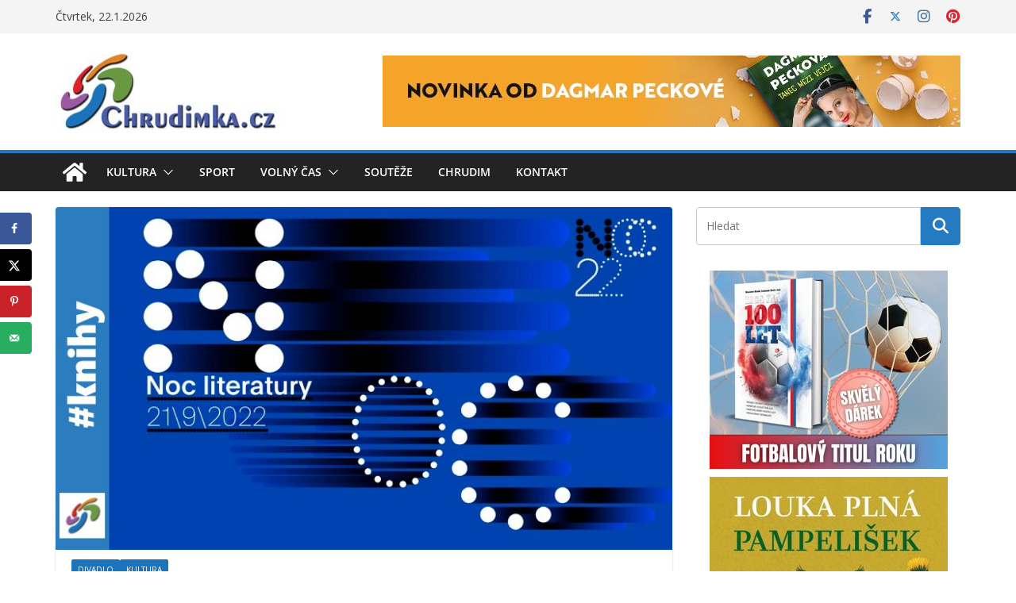

--- FILE ---
content_type: text/html; charset=UTF-8
request_url: https://www.chrudimka.cz/hostem-noci-literatury-bude-v-chrudimi-ivan-kraus
body_size: 24569
content:
		<!doctype html>
		<html lang="cs">
		
<head>

			<meta charset="UTF-8"/>
		<meta name="viewport" content="width=device-width, initial-scale=1">
		<link rel="profile" href="https://gmpg.org/xfn/11"/>
		
	<meta name='robots' content='index, follow, max-image-preview:large, max-snippet:-1, max-video-preview:-1' />

	<!-- This site is optimized with the Yoast SEO plugin v26.8 - https://yoast.com/product/yoast-seo-wordpress/ -->
	<title>Hostem Noci literatury bude v Chrudimi Ivan Kraus - Chrudimka.cz</title>
	<meta name="description" content="Ve středu 21. září 2022 od 18 hodin bude Chrudim již podeváté hostit Noc literatury. Na akci spolupořádané Městskou knihovnou Chrudim, Muzeem loutkářských kultur v Chrudimi a kavárnou Mlsný pecivál přečte ukázky z českých překladů současné evropské prózy spisovatel a publicista Ivan Kraus." />
	<link rel="canonical" href="https://www.chrudimka.cz/hostem-noci-literatury-bude-v-chrudimi-ivan-kraus" />
	<meta property="og:locale" content="cs_CZ" />
	<meta property="og:type" content="article" />
	<meta property="og:title" content="Hostem Noci literatury bude v Chrudimi Ivan Kraus - Chrudimka.cz" />
	<meta property="og:description" content="Ve středu 21. září 2022 od 18 hodin bude Chrudim již podeváté hostit Noc literatury. Na akci spolupořádané Městskou knihovnou Chrudim, Muzeem loutkářských kultur v Chrudimi a kavárnou Mlsný pecivál přečte ukázky z českých překladů současné evropské prózy spisovatel a publicista Ivan Kraus." />
	<meta property="og:url" content="https://www.chrudimka.cz/hostem-noci-literatury-bude-v-chrudimi-ivan-kraus" />
	<meta property="og:site_name" content="Chrudimka.cz" />
	<meta property="article:publisher" content="https://www.facebook.com/chrudimka.cz" />
	<meta property="article:published_time" content="2022-09-20T04:00:26+00:00" />
	<meta property="article:modified_time" content="2022-09-24T20:20:06+00:00" />
	<meta property="og:image" content="https://www.chrudimka.cz/wp-content/uploads/2022/09/noc-literatury.jpg" />
	<meta property="og:image:width" content="800" />
	<meta property="og:image:height" content="445" />
	<meta property="og:image:type" content="image/jpeg" />
	<meta name="author" content="Jakub Rusňák" />
	<meta name="twitter:card" content="summary_large_image" />
	<meta name="twitter:creator" content="@ExRusikk" />
	<meta name="twitter:site" content="@chrudimka" />
	<meta name="twitter:label1" content="Napsal(a)" />
	<meta name="twitter:data1" content="Jakub Rusňák" />
	<meta name="twitter:label2" content="Odhadovaná doba čtení" />
	<meta name="twitter:data2" content="2 minuty" />
	<script type="application/ld+json" class="yoast-schema-graph">{"@context":"https://schema.org","@graph":[{"@type":"Article","@id":"https://www.chrudimka.cz/hostem-noci-literatury-bude-v-chrudimi-ivan-kraus#article","isPartOf":{"@id":"https://www.chrudimka.cz/hostem-noci-literatury-bude-v-chrudimi-ivan-kraus"},"author":{"name":"Jakub Rusňák","@id":"https://www.chrudimka.cz/#/schema/person/690ca2646f120fc1770de25fa2fdd580"},"headline":"Hostem Noci literatury bude v Chrudimi Ivan Kraus","datePublished":"2022-09-20T04:00:26+00:00","dateModified":"2022-09-24T20:20:06+00:00","mainEntityOfPage":{"@id":"https://www.chrudimka.cz/hostem-noci-literatury-bude-v-chrudimi-ivan-kraus"},"wordCount":382,"publisher":{"@id":"https://www.chrudimka.cz/#organization"},"image":{"@id":"https://www.chrudimka.cz/hostem-noci-literatury-bude-v-chrudimi-ivan-kraus#primaryimage"},"thumbnailUrl":"https://www.chrudimka.cz/wp-content/uploads/2022/09/noc-literatury.jpg","keywords":["Chrudim","loutky","MLK Chrudim","muzeum","Muzeum loutkářských kultur","Mydlářovský dům","vernisáž","výročí","výstava"],"articleSection":["Divadlo","Kultura"],"inLanguage":"cs"},{"@type":"WebPage","@id":"https://www.chrudimka.cz/hostem-noci-literatury-bude-v-chrudimi-ivan-kraus","url":"https://www.chrudimka.cz/hostem-noci-literatury-bude-v-chrudimi-ivan-kraus","name":"Hostem Noci literatury bude v Chrudimi Ivan Kraus - Chrudimka.cz","isPartOf":{"@id":"https://www.chrudimka.cz/#website"},"primaryImageOfPage":{"@id":"https://www.chrudimka.cz/hostem-noci-literatury-bude-v-chrudimi-ivan-kraus#primaryimage"},"image":{"@id":"https://www.chrudimka.cz/hostem-noci-literatury-bude-v-chrudimi-ivan-kraus#primaryimage"},"thumbnailUrl":"https://www.chrudimka.cz/wp-content/uploads/2022/09/noc-literatury.jpg","datePublished":"2022-09-20T04:00:26+00:00","dateModified":"2022-09-24T20:20:06+00:00","description":"Ve středu 21. září 2022 od 18 hodin bude Chrudim již podeváté hostit Noc literatury. Na akci spolupořádané Městskou knihovnou Chrudim, Muzeem loutkářských kultur v Chrudimi a kavárnou Mlsný pecivál přečte ukázky z českých překladů současné evropské prózy spisovatel a publicista Ivan Kraus.","breadcrumb":{"@id":"https://www.chrudimka.cz/hostem-noci-literatury-bude-v-chrudimi-ivan-kraus#breadcrumb"},"inLanguage":"cs","potentialAction":[{"@type":"ReadAction","target":["https://www.chrudimka.cz/hostem-noci-literatury-bude-v-chrudimi-ivan-kraus"]}]},{"@type":"ImageObject","inLanguage":"cs","@id":"https://www.chrudimka.cz/hostem-noci-literatury-bude-v-chrudimi-ivan-kraus#primaryimage","url":"https://www.chrudimka.cz/wp-content/uploads/2022/09/noc-literatury.jpg","contentUrl":"https://www.chrudimka.cz/wp-content/uploads/2022/09/noc-literatury.jpg","width":800,"height":445,"caption":"Noc literatury"},{"@type":"BreadcrumbList","@id":"https://www.chrudimka.cz/hostem-noci-literatury-bude-v-chrudimi-ivan-kraus#breadcrumb","itemListElement":[{"@type":"ListItem","position":1,"name":"Domů","item":"https://www.chrudimka.cz/"},{"@type":"ListItem","position":2,"name":"Hostem Noci literatury bude v Chrudimi Ivan Kraus"}]},{"@type":"WebSite","@id":"https://www.chrudimka.cz/#website","url":"https://www.chrudimka.cz/","name":"Chrudimka.cz","description":"Portál CHRUDIMKA.CZ přináší denně svým čtenářům čerstvé zprávy z kultury, sportu a volného času. Svým obsahem je zaměřen převážně na mladou generaci.","publisher":{"@id":"https://www.chrudimka.cz/#organization"},"potentialAction":[{"@type":"SearchAction","target":{"@type":"EntryPoint","urlTemplate":"https://www.chrudimka.cz/?s={search_term_string}"},"query-input":{"@type":"PropertyValueSpecification","valueRequired":true,"valueName":"search_term_string"}}],"inLanguage":"cs"},{"@type":"Organization","@id":"https://www.chrudimka.cz/#organization","name":"Chrudimka.cz","url":"https://www.chrudimka.cz/","logo":{"@type":"ImageObject","inLanguage":"cs","@id":"https://www.chrudimka.cz/#/schema/logo/image/","url":"https://www.chrudimka.cz/wp-content/uploads/2017/09/zajicek_2011_logo.jpg","contentUrl":"https://www.chrudimka.cz/wp-content/uploads/2017/09/zajicek_2011_logo.jpg","width":283,"height":110,"caption":"Chrudimka.cz"},"image":{"@id":"https://www.chrudimka.cz/#/schema/logo/image/"},"sameAs":["https://www.facebook.com/chrudimka.cz","https://x.com/chrudimka","https://www.instagram.com/chrudimka.cz/","https://cz.pinterest.com/chrudimkacz/"]},{"@type":"Person","@id":"https://www.chrudimka.cz/#/schema/person/690ca2646f120fc1770de25fa2fdd580","name":"Jakub Rusňák","image":{"@type":"ImageObject","inLanguage":"cs","@id":"https://www.chrudimka.cz/#/schema/person/image/","url":"https://secure.gravatar.com/avatar/d1c3f064a1ba37fed6b2c91af2cdc7e9502976aeae17f2c3f69722cc913ea203?s=96&d=mm&r=g","contentUrl":"https://secure.gravatar.com/avatar/d1c3f064a1ba37fed6b2c91af2cdc7e9502976aeae17f2c3f69722cc913ea203?s=96&d=mm&r=g","caption":"Jakub Rusňák"},"description":"Mám rád hudbu, filmy, ponocování a hodně moc čaje. Sociální sítě -&gt; /ExRusikk","sameAs":["https://twitter.com/ExRusikk","https://x.com/ExRusikk"],"url":"https://www.chrudimka.cz/author/rusikk"}]}</script>
	<!-- / Yoast SEO plugin. -->


<link rel='dns-prefetch' href='//fonts.googleapis.com' />
<link rel="alternate" type="application/rss+xml" title="Chrudimka.cz &raquo; RSS zdroj" href="https://www.chrudimka.cz/feed" />
<link rel="alternate" type="application/rss+xml" title="Chrudimka.cz &raquo; RSS komentářů" href="https://www.chrudimka.cz/comments/feed" />
<script type="text/javascript" id="wpp-js" src="https://www.chrudimka.cz/wp-content/plugins/wordpress-popular-posts/assets/js/wpp.min.js?ver=7.3.6" data-sampling="0" data-sampling-rate="100" data-api-url="https://www.chrudimka.cz/wp-json/wordpress-popular-posts" data-post-id="64080" data-token="3bdf79a296" data-lang="0" data-debug="0"></script>
<link rel="alternate" title="oEmbed (JSON)" type="application/json+oembed" href="https://www.chrudimka.cz/wp-json/oembed/1.0/embed?url=https%3A%2F%2Fwww.chrudimka.cz%2Fhostem-noci-literatury-bude-v-chrudimi-ivan-kraus" />
<link rel="alternate" title="oEmbed (XML)" type="text/xml+oembed" href="https://www.chrudimka.cz/wp-json/oembed/1.0/embed?url=https%3A%2F%2Fwww.chrudimka.cz%2Fhostem-noci-literatury-bude-v-chrudimi-ivan-kraus&#038;format=xml" />
<style id='wp-img-auto-sizes-contain-inline-css' type='text/css'>
img:is([sizes=auto i],[sizes^="auto," i]){contain-intrinsic-size:3000px 1500px}
/*# sourceURL=wp-img-auto-sizes-contain-inline-css */
</style>
<style id='wp-emoji-styles-inline-css' type='text/css'>

	img.wp-smiley, img.emoji {
		display: inline !important;
		border: none !important;
		box-shadow: none !important;
		height: 1em !important;
		width: 1em !important;
		margin: 0 0.07em !important;
		vertical-align: -0.1em !important;
		background: none !important;
		padding: 0 !important;
	}
/*# sourceURL=wp-emoji-styles-inline-css */
</style>
<style id='wp-block-library-inline-css' type='text/css'>
:root{--wp-block-synced-color:#7a00df;--wp-block-synced-color--rgb:122,0,223;--wp-bound-block-color:var(--wp-block-synced-color);--wp-editor-canvas-background:#ddd;--wp-admin-theme-color:#007cba;--wp-admin-theme-color--rgb:0,124,186;--wp-admin-theme-color-darker-10:#006ba1;--wp-admin-theme-color-darker-10--rgb:0,107,160.5;--wp-admin-theme-color-darker-20:#005a87;--wp-admin-theme-color-darker-20--rgb:0,90,135;--wp-admin-border-width-focus:2px}@media (min-resolution:192dpi){:root{--wp-admin-border-width-focus:1.5px}}.wp-element-button{cursor:pointer}:root .has-very-light-gray-background-color{background-color:#eee}:root .has-very-dark-gray-background-color{background-color:#313131}:root .has-very-light-gray-color{color:#eee}:root .has-very-dark-gray-color{color:#313131}:root .has-vivid-green-cyan-to-vivid-cyan-blue-gradient-background{background:linear-gradient(135deg,#00d084,#0693e3)}:root .has-purple-crush-gradient-background{background:linear-gradient(135deg,#34e2e4,#4721fb 50%,#ab1dfe)}:root .has-hazy-dawn-gradient-background{background:linear-gradient(135deg,#faaca8,#dad0ec)}:root .has-subdued-olive-gradient-background{background:linear-gradient(135deg,#fafae1,#67a671)}:root .has-atomic-cream-gradient-background{background:linear-gradient(135deg,#fdd79a,#004a59)}:root .has-nightshade-gradient-background{background:linear-gradient(135deg,#330968,#31cdcf)}:root .has-midnight-gradient-background{background:linear-gradient(135deg,#020381,#2874fc)}:root{--wp--preset--font-size--normal:16px;--wp--preset--font-size--huge:42px}.has-regular-font-size{font-size:1em}.has-larger-font-size{font-size:2.625em}.has-normal-font-size{font-size:var(--wp--preset--font-size--normal)}.has-huge-font-size{font-size:var(--wp--preset--font-size--huge)}.has-text-align-center{text-align:center}.has-text-align-left{text-align:left}.has-text-align-right{text-align:right}.has-fit-text{white-space:nowrap!important}#end-resizable-editor-section{display:none}.aligncenter{clear:both}.items-justified-left{justify-content:flex-start}.items-justified-center{justify-content:center}.items-justified-right{justify-content:flex-end}.items-justified-space-between{justify-content:space-between}.screen-reader-text{border:0;clip-path:inset(50%);height:1px;margin:-1px;overflow:hidden;padding:0;position:absolute;width:1px;word-wrap:normal!important}.screen-reader-text:focus{background-color:#ddd;clip-path:none;color:#444;display:block;font-size:1em;height:auto;left:5px;line-height:normal;padding:15px 23px 14px;text-decoration:none;top:5px;width:auto;z-index:100000}html :where(.has-border-color){border-style:solid}html :where([style*=border-top-color]){border-top-style:solid}html :where([style*=border-right-color]){border-right-style:solid}html :where([style*=border-bottom-color]){border-bottom-style:solid}html :where([style*=border-left-color]){border-left-style:solid}html :where([style*=border-width]){border-style:solid}html :where([style*=border-top-width]){border-top-style:solid}html :where([style*=border-right-width]){border-right-style:solid}html :where([style*=border-bottom-width]){border-bottom-style:solid}html :where([style*=border-left-width]){border-left-style:solid}html :where(img[class*=wp-image-]){height:auto;max-width:100%}:where(figure){margin:0 0 1em}html :where(.is-position-sticky){--wp-admin--admin-bar--position-offset:var(--wp-admin--admin-bar--height,0px)}@media screen and (max-width:600px){html :where(.is-position-sticky){--wp-admin--admin-bar--position-offset:0px}}

/*# sourceURL=wp-block-library-inline-css */
</style><style id='global-styles-inline-css' type='text/css'>
:root{--wp--preset--aspect-ratio--square: 1;--wp--preset--aspect-ratio--4-3: 4/3;--wp--preset--aspect-ratio--3-4: 3/4;--wp--preset--aspect-ratio--3-2: 3/2;--wp--preset--aspect-ratio--2-3: 2/3;--wp--preset--aspect-ratio--16-9: 16/9;--wp--preset--aspect-ratio--9-16: 9/16;--wp--preset--color--black: #000000;--wp--preset--color--cyan-bluish-gray: #abb8c3;--wp--preset--color--white: #ffffff;--wp--preset--color--pale-pink: #f78da7;--wp--preset--color--vivid-red: #cf2e2e;--wp--preset--color--luminous-vivid-orange: #ff6900;--wp--preset--color--luminous-vivid-amber: #fcb900;--wp--preset--color--light-green-cyan: #7bdcb5;--wp--preset--color--vivid-green-cyan: #00d084;--wp--preset--color--pale-cyan-blue: #8ed1fc;--wp--preset--color--vivid-cyan-blue: #0693e3;--wp--preset--color--vivid-purple: #9b51e0;--wp--preset--color--cm-color-1: #257BC1;--wp--preset--color--cm-color-2: #2270B0;--wp--preset--color--cm-color-3: #FFFFFF;--wp--preset--color--cm-color-4: #F9FEFD;--wp--preset--color--cm-color-5: #27272A;--wp--preset--color--cm-color-6: #16181A;--wp--preset--color--cm-color-7: #8F8F8F;--wp--preset--color--cm-color-8: #FFFFFF;--wp--preset--color--cm-color-9: #C7C7C7;--wp--preset--gradient--vivid-cyan-blue-to-vivid-purple: linear-gradient(135deg,rgb(6,147,227) 0%,rgb(155,81,224) 100%);--wp--preset--gradient--light-green-cyan-to-vivid-green-cyan: linear-gradient(135deg,rgb(122,220,180) 0%,rgb(0,208,130) 100%);--wp--preset--gradient--luminous-vivid-amber-to-luminous-vivid-orange: linear-gradient(135deg,rgb(252,185,0) 0%,rgb(255,105,0) 100%);--wp--preset--gradient--luminous-vivid-orange-to-vivid-red: linear-gradient(135deg,rgb(255,105,0) 0%,rgb(207,46,46) 100%);--wp--preset--gradient--very-light-gray-to-cyan-bluish-gray: linear-gradient(135deg,rgb(238,238,238) 0%,rgb(169,184,195) 100%);--wp--preset--gradient--cool-to-warm-spectrum: linear-gradient(135deg,rgb(74,234,220) 0%,rgb(151,120,209) 20%,rgb(207,42,186) 40%,rgb(238,44,130) 60%,rgb(251,105,98) 80%,rgb(254,248,76) 100%);--wp--preset--gradient--blush-light-purple: linear-gradient(135deg,rgb(255,206,236) 0%,rgb(152,150,240) 100%);--wp--preset--gradient--blush-bordeaux: linear-gradient(135deg,rgb(254,205,165) 0%,rgb(254,45,45) 50%,rgb(107,0,62) 100%);--wp--preset--gradient--luminous-dusk: linear-gradient(135deg,rgb(255,203,112) 0%,rgb(199,81,192) 50%,rgb(65,88,208) 100%);--wp--preset--gradient--pale-ocean: linear-gradient(135deg,rgb(255,245,203) 0%,rgb(182,227,212) 50%,rgb(51,167,181) 100%);--wp--preset--gradient--electric-grass: linear-gradient(135deg,rgb(202,248,128) 0%,rgb(113,206,126) 100%);--wp--preset--gradient--midnight: linear-gradient(135deg,rgb(2,3,129) 0%,rgb(40,116,252) 100%);--wp--preset--font-size--small: 13px;--wp--preset--font-size--medium: 20px;--wp--preset--font-size--large: 36px;--wp--preset--font-size--x-large: 42px;--wp--preset--font-family--dm-sans: DM Sans, sans-serif;--wp--preset--font-family--public-sans: Public Sans, sans-serif;--wp--preset--font-family--roboto: Roboto, sans-serif;--wp--preset--font-family--segoe-ui: Segoe UI, Arial, sans-serif;--wp--preset--spacing--20: 0.44rem;--wp--preset--spacing--30: 0.67rem;--wp--preset--spacing--40: 1rem;--wp--preset--spacing--50: 1.5rem;--wp--preset--spacing--60: 2.25rem;--wp--preset--spacing--70: 3.38rem;--wp--preset--spacing--80: 5.06rem;--wp--preset--shadow--natural: 6px 6px 9px rgba(0, 0, 0, 0.2);--wp--preset--shadow--deep: 12px 12px 50px rgba(0, 0, 0, 0.4);--wp--preset--shadow--sharp: 6px 6px 0px rgba(0, 0, 0, 0.2);--wp--preset--shadow--outlined: 6px 6px 0px -3px rgb(255, 255, 255), 6px 6px rgb(0, 0, 0);--wp--preset--shadow--crisp: 6px 6px 0px rgb(0, 0, 0);}:root { --wp--style--global--content-size: 760px;--wp--style--global--wide-size: 1160px; }:where(body) { margin: 0; }.wp-site-blocks > .alignleft { float: left; margin-right: 2em; }.wp-site-blocks > .alignright { float: right; margin-left: 2em; }.wp-site-blocks > .aligncenter { justify-content: center; margin-left: auto; margin-right: auto; }:where(.wp-site-blocks) > * { margin-block-start: 24px; margin-block-end: 0; }:where(.wp-site-blocks) > :first-child { margin-block-start: 0; }:where(.wp-site-blocks) > :last-child { margin-block-end: 0; }:root { --wp--style--block-gap: 24px; }:root :where(.is-layout-flow) > :first-child{margin-block-start: 0;}:root :where(.is-layout-flow) > :last-child{margin-block-end: 0;}:root :where(.is-layout-flow) > *{margin-block-start: 24px;margin-block-end: 0;}:root :where(.is-layout-constrained) > :first-child{margin-block-start: 0;}:root :where(.is-layout-constrained) > :last-child{margin-block-end: 0;}:root :where(.is-layout-constrained) > *{margin-block-start: 24px;margin-block-end: 0;}:root :where(.is-layout-flex){gap: 24px;}:root :where(.is-layout-grid){gap: 24px;}.is-layout-flow > .alignleft{float: left;margin-inline-start: 0;margin-inline-end: 2em;}.is-layout-flow > .alignright{float: right;margin-inline-start: 2em;margin-inline-end: 0;}.is-layout-flow > .aligncenter{margin-left: auto !important;margin-right: auto !important;}.is-layout-constrained > .alignleft{float: left;margin-inline-start: 0;margin-inline-end: 2em;}.is-layout-constrained > .alignright{float: right;margin-inline-start: 2em;margin-inline-end: 0;}.is-layout-constrained > .aligncenter{margin-left: auto !important;margin-right: auto !important;}.is-layout-constrained > :where(:not(.alignleft):not(.alignright):not(.alignfull)){max-width: var(--wp--style--global--content-size);margin-left: auto !important;margin-right: auto !important;}.is-layout-constrained > .alignwide{max-width: var(--wp--style--global--wide-size);}body .is-layout-flex{display: flex;}.is-layout-flex{flex-wrap: wrap;align-items: center;}.is-layout-flex > :is(*, div){margin: 0;}body .is-layout-grid{display: grid;}.is-layout-grid > :is(*, div){margin: 0;}body{padding-top: 0px;padding-right: 0px;padding-bottom: 0px;padding-left: 0px;}a:where(:not(.wp-element-button)){text-decoration: underline;}:root :where(.wp-element-button, .wp-block-button__link){background-color: #32373c;border-width: 0;color: #fff;font-family: inherit;font-size: inherit;font-style: inherit;font-weight: inherit;letter-spacing: inherit;line-height: inherit;padding-top: calc(0.667em + 2px);padding-right: calc(1.333em + 2px);padding-bottom: calc(0.667em + 2px);padding-left: calc(1.333em + 2px);text-decoration: none;text-transform: inherit;}.has-black-color{color: var(--wp--preset--color--black) !important;}.has-cyan-bluish-gray-color{color: var(--wp--preset--color--cyan-bluish-gray) !important;}.has-white-color{color: var(--wp--preset--color--white) !important;}.has-pale-pink-color{color: var(--wp--preset--color--pale-pink) !important;}.has-vivid-red-color{color: var(--wp--preset--color--vivid-red) !important;}.has-luminous-vivid-orange-color{color: var(--wp--preset--color--luminous-vivid-orange) !important;}.has-luminous-vivid-amber-color{color: var(--wp--preset--color--luminous-vivid-amber) !important;}.has-light-green-cyan-color{color: var(--wp--preset--color--light-green-cyan) !important;}.has-vivid-green-cyan-color{color: var(--wp--preset--color--vivid-green-cyan) !important;}.has-pale-cyan-blue-color{color: var(--wp--preset--color--pale-cyan-blue) !important;}.has-vivid-cyan-blue-color{color: var(--wp--preset--color--vivid-cyan-blue) !important;}.has-vivid-purple-color{color: var(--wp--preset--color--vivid-purple) !important;}.has-cm-color-1-color{color: var(--wp--preset--color--cm-color-1) !important;}.has-cm-color-2-color{color: var(--wp--preset--color--cm-color-2) !important;}.has-cm-color-3-color{color: var(--wp--preset--color--cm-color-3) !important;}.has-cm-color-4-color{color: var(--wp--preset--color--cm-color-4) !important;}.has-cm-color-5-color{color: var(--wp--preset--color--cm-color-5) !important;}.has-cm-color-6-color{color: var(--wp--preset--color--cm-color-6) !important;}.has-cm-color-7-color{color: var(--wp--preset--color--cm-color-7) !important;}.has-cm-color-8-color{color: var(--wp--preset--color--cm-color-8) !important;}.has-cm-color-9-color{color: var(--wp--preset--color--cm-color-9) !important;}.has-black-background-color{background-color: var(--wp--preset--color--black) !important;}.has-cyan-bluish-gray-background-color{background-color: var(--wp--preset--color--cyan-bluish-gray) !important;}.has-white-background-color{background-color: var(--wp--preset--color--white) !important;}.has-pale-pink-background-color{background-color: var(--wp--preset--color--pale-pink) !important;}.has-vivid-red-background-color{background-color: var(--wp--preset--color--vivid-red) !important;}.has-luminous-vivid-orange-background-color{background-color: var(--wp--preset--color--luminous-vivid-orange) !important;}.has-luminous-vivid-amber-background-color{background-color: var(--wp--preset--color--luminous-vivid-amber) !important;}.has-light-green-cyan-background-color{background-color: var(--wp--preset--color--light-green-cyan) !important;}.has-vivid-green-cyan-background-color{background-color: var(--wp--preset--color--vivid-green-cyan) !important;}.has-pale-cyan-blue-background-color{background-color: var(--wp--preset--color--pale-cyan-blue) !important;}.has-vivid-cyan-blue-background-color{background-color: var(--wp--preset--color--vivid-cyan-blue) !important;}.has-vivid-purple-background-color{background-color: var(--wp--preset--color--vivid-purple) !important;}.has-cm-color-1-background-color{background-color: var(--wp--preset--color--cm-color-1) !important;}.has-cm-color-2-background-color{background-color: var(--wp--preset--color--cm-color-2) !important;}.has-cm-color-3-background-color{background-color: var(--wp--preset--color--cm-color-3) !important;}.has-cm-color-4-background-color{background-color: var(--wp--preset--color--cm-color-4) !important;}.has-cm-color-5-background-color{background-color: var(--wp--preset--color--cm-color-5) !important;}.has-cm-color-6-background-color{background-color: var(--wp--preset--color--cm-color-6) !important;}.has-cm-color-7-background-color{background-color: var(--wp--preset--color--cm-color-7) !important;}.has-cm-color-8-background-color{background-color: var(--wp--preset--color--cm-color-8) !important;}.has-cm-color-9-background-color{background-color: var(--wp--preset--color--cm-color-9) !important;}.has-black-border-color{border-color: var(--wp--preset--color--black) !important;}.has-cyan-bluish-gray-border-color{border-color: var(--wp--preset--color--cyan-bluish-gray) !important;}.has-white-border-color{border-color: var(--wp--preset--color--white) !important;}.has-pale-pink-border-color{border-color: var(--wp--preset--color--pale-pink) !important;}.has-vivid-red-border-color{border-color: var(--wp--preset--color--vivid-red) !important;}.has-luminous-vivid-orange-border-color{border-color: var(--wp--preset--color--luminous-vivid-orange) !important;}.has-luminous-vivid-amber-border-color{border-color: var(--wp--preset--color--luminous-vivid-amber) !important;}.has-light-green-cyan-border-color{border-color: var(--wp--preset--color--light-green-cyan) !important;}.has-vivid-green-cyan-border-color{border-color: var(--wp--preset--color--vivid-green-cyan) !important;}.has-pale-cyan-blue-border-color{border-color: var(--wp--preset--color--pale-cyan-blue) !important;}.has-vivid-cyan-blue-border-color{border-color: var(--wp--preset--color--vivid-cyan-blue) !important;}.has-vivid-purple-border-color{border-color: var(--wp--preset--color--vivid-purple) !important;}.has-cm-color-1-border-color{border-color: var(--wp--preset--color--cm-color-1) !important;}.has-cm-color-2-border-color{border-color: var(--wp--preset--color--cm-color-2) !important;}.has-cm-color-3-border-color{border-color: var(--wp--preset--color--cm-color-3) !important;}.has-cm-color-4-border-color{border-color: var(--wp--preset--color--cm-color-4) !important;}.has-cm-color-5-border-color{border-color: var(--wp--preset--color--cm-color-5) !important;}.has-cm-color-6-border-color{border-color: var(--wp--preset--color--cm-color-6) !important;}.has-cm-color-7-border-color{border-color: var(--wp--preset--color--cm-color-7) !important;}.has-cm-color-8-border-color{border-color: var(--wp--preset--color--cm-color-8) !important;}.has-cm-color-9-border-color{border-color: var(--wp--preset--color--cm-color-9) !important;}.has-vivid-cyan-blue-to-vivid-purple-gradient-background{background: var(--wp--preset--gradient--vivid-cyan-blue-to-vivid-purple) !important;}.has-light-green-cyan-to-vivid-green-cyan-gradient-background{background: var(--wp--preset--gradient--light-green-cyan-to-vivid-green-cyan) !important;}.has-luminous-vivid-amber-to-luminous-vivid-orange-gradient-background{background: var(--wp--preset--gradient--luminous-vivid-amber-to-luminous-vivid-orange) !important;}.has-luminous-vivid-orange-to-vivid-red-gradient-background{background: var(--wp--preset--gradient--luminous-vivid-orange-to-vivid-red) !important;}.has-very-light-gray-to-cyan-bluish-gray-gradient-background{background: var(--wp--preset--gradient--very-light-gray-to-cyan-bluish-gray) !important;}.has-cool-to-warm-spectrum-gradient-background{background: var(--wp--preset--gradient--cool-to-warm-spectrum) !important;}.has-blush-light-purple-gradient-background{background: var(--wp--preset--gradient--blush-light-purple) !important;}.has-blush-bordeaux-gradient-background{background: var(--wp--preset--gradient--blush-bordeaux) !important;}.has-luminous-dusk-gradient-background{background: var(--wp--preset--gradient--luminous-dusk) !important;}.has-pale-ocean-gradient-background{background: var(--wp--preset--gradient--pale-ocean) !important;}.has-electric-grass-gradient-background{background: var(--wp--preset--gradient--electric-grass) !important;}.has-midnight-gradient-background{background: var(--wp--preset--gradient--midnight) !important;}.has-small-font-size{font-size: var(--wp--preset--font-size--small) !important;}.has-medium-font-size{font-size: var(--wp--preset--font-size--medium) !important;}.has-large-font-size{font-size: var(--wp--preset--font-size--large) !important;}.has-x-large-font-size{font-size: var(--wp--preset--font-size--x-large) !important;}.has-dm-sans-font-family{font-family: var(--wp--preset--font-family--dm-sans) !important;}.has-public-sans-font-family{font-family: var(--wp--preset--font-family--public-sans) !important;}.has-roboto-font-family{font-family: var(--wp--preset--font-family--roboto) !important;}.has-segoe-ui-font-family{font-family: var(--wp--preset--font-family--segoe-ui) !important;}
/*# sourceURL=global-styles-inline-css */
</style>

<link rel='stylesheet' id='bb-tcs-editor-style-shared-css' href='https://www.chrudimka.cz/wp-content/editor-css/chrudimka/editor-style-shared.css' type='text/css' media='all' />
<link rel='stylesheet' id='wordpress-popular-posts-css-css' href='https://www.chrudimka.cz/wp-content/plugins/wordpress-popular-posts/assets/css/wpp.css?ver=7.3.6' type='text/css' media='all' />
<link rel='stylesheet' id='colormag-css' href='https://www.chrudimka.cz/wp-content/themes/colormag-pro/style.css?ver=4e7e0d46a8e124de8888775911856370' type='text/css' media='all' />
<link rel='stylesheet' id='chrudimka-css' href='https://www.chrudimka.cz/wp-content/themes/chrudimka/style.css?ver=4e7e0d46a8e124de8888775911856370' type='text/css' media='all' />
<link rel='stylesheet' id='colormag_style-css' href='https://www.chrudimka.cz/wp-content/themes/chrudimka/style.css?ver=5.1.4' type='text/css' media='all' />
<style id='colormag_style-inline-css' type='text/css'>
.cm-entry-summary a,
			.mzb-featured-categories .mzb-post-title a,
			.mzb-tab-post .mzb-post-title a,
			.mzb-post-list .mzb-post-title a,
			.mzb-featured-posts .mzb-post-title a,
			.mzb-featured-categories .mzb-post-title a{color:#207daf;}.post .cm-entry-summary a:hover,
			.mzb-featured-categories .mzb-post-title a:hover,
			.mzb-tab-post .mzb-post-title a:hover,
			.mzb-post-list .mzb-post-title a:hover,
			.mzb-featured-posts .mzb-post-title a:hover,
			.mzb-featured-categories .mzb-post-title a:hover{color:#207daf;}@media screen and (min-width: 992px) {.cm-primary{width:70%;}}#cm-primary-nav, .colormag-header-clean #cm-primary-nav .cm-row, .colormag-header-clean--full-width #cm-primary-nav, .cm-header .cm-main-header .cm-primary-nav .cm-row, .cm-home-icon.front_page_on{background-color:#232323;}.cm-header .cm-menu-toggle svg,
			.cm-header .cm-menu-toggle svg{fill:#fff;}.blog .cm-posts .post .cm-post-content .human-diff-time .human-diff-time-display,
			.blog .cm-posts .post .cm-post-content .cm-below-entry-meta .cm-post-date a,
			.blog .cm-posts .post .cm-post-content .cm-below-entry-meta .cm-author,
			.blog .cm-posts .post .cm-post-content .cm-below-entry-meta .cm-author a,
			.blog .cm-posts .post .cm-post-content .cm-below-entry-meta .cm-post-views a,
			.blog .cm-posts .post .cm-post-content .cm-below-entry-meta .cm-tag-links a,
			.blog .cm-posts .post .cm-post-content .cm-below-entry-meta .cm-comments-link a,
			.blog .cm-posts .post .cm-post-content .cm-below-entry-meta .cm-edit-link a,
			.blog .cm-posts .post .cm-post-content .cm-below-entry-meta .cm-edit-link i,
			.blog .cm-posts .post .cm-post-content .cm-below-entry-meta .cm-post-views,
			.blog .cm-posts .post .cm-post-content .cm-below-entry-meta .cm-reading-time,
			.blog .cm-posts .post .cm-post-content .cm-below-entry-meta .cm-reading-time::before{}.search .cm-posts .post .cm-post-content .human-diff-time .human-diff-time-display,
			.search .cm-posts .post .cm-post-content .cm-below-entry-meta .cm-post-date a,
			.search .cm-posts .post .cm-post-content .cm-below-entry-meta .cm-author,
			.search .cm-posts .post .cm-post-content .cm-below-entry-meta .cm-author a,
			.search .cm-posts .post .cm-post-content .cm-below-entry-meta .cm-post-views a,
			.search .cm-posts .post .cm-post-content .cm-below-entry-meta .cm-tag-links a,
			.search .cm-posts .post .cm-post-content .cm-below-entry-meta .cm-comments-link a,
			.search .cm-posts .post .cm-post-content .cm-below-entry-meta .cm-edit-link a,
			.search .cm-posts .post .cm-post-content .cm-below-entry-meta .cm-edit-link i,
			.search .cm-posts .post .cm-post-content .cm-below-entry-meta .cm-post-views,
			.search .cm-posts .post .cm-post-content .cm-below-entry-meta .cm-reading-time,
			.search .cm-posts .post .cm-post-content .cm-below-entry-meta .cm-reading-time::before{}.single-post .cm-posts .post .cm-post-content .human-diff-time .human-diff-time-display,
			.single-post .cm-posts .post .cm-post-content .cm-below-entry-meta .cm-post-date a,
			.single-post .cm-posts .post .cm-post-content .cm-below-entry-meta .cm-author,
			.single-post .cm-posts .post .cm-post-content .cm-below-entry-meta .cm-author a,
			.single-post .cm-posts .post .cm-post-content .cm-below-entry-meta .cm-post-views a,
			.single-post .cm-posts .post .cm-post-content .cm-below-entry-meta .cm-tag-links a,
			.single-post .cm-posts .post .cm-post-content .cm-below-entry-meta .cm-comments-link a,
			.single-post .cm-posts .post .cm-post-content .cm-below-entry-meta .cm-edit-link a,
			.single-post .cm-posts .post .cm-post-content .cm-below-entry-meta .cm-edit-link i,
			.single-post .cm-posts .post .cm-post-content .cm-below-entry-meta .cm-post-views,
			.single-post .cm-posts .post .cm-post-content .cm-below-entry-meta .cm-reading-time,
			.single-post .cm-posts .post .cm-post-content .cm-below-entry-meta .cm-reading-time::before{}.cm-content{background-color:#ffffff;background-size:contain;}body{background-color:;}.colormag-button,
			input[type="reset"],
			input[type="button"],
			input[type="submit"],
			button,
			.cm-entry-button,
			.wp-block-button .wp-block-button__link{background-color:#207daf;}.cm-footer-bar-area .cm-footer-bar__2,
			.cm-footer-bar-area .cm-footer-bar__2 p{font-size:9px;}.cm-footer-bar-area .cm-footer-bar__1 a{font-size:79px;}body,
			button,
			input,
			select,
			textarea,
			blockquote p,
			.entry-meta,
			.cm-entry-button,
			dl,
			.previous a,
			.next a,
			.nav-previous a,
			.nav-next a,
			#respond h3#reply-title #cancel-comment-reply-link,
			#respond form input[type="text"],
			#respond form textarea,
			.cm-secondary .widget,
			.cm-error-404 .widget,
			.cm-entry-summary p{font-family:Open Sans;}h1 ,h2, h3, h4, h5, h6{font-family:Open Sans;color:#333333;}h1{font-weight:Inherit;}h2{color:#333333;font-weight:Inherit;}h3{color:#333333;font-weight:Inherit;}.nav-links .page-numbers{justify-content:flex-start;}.cm-entry-summary a,
			.mzb-featured-categories .mzb-post-title a,
			.mzb-tab-post .mzb-post-title a,
			.mzb-post-list .mzb-post-title a,
			.mzb-featured-posts .mzb-post-title a,
			.mzb-featured-categories .mzb-post-title a{color:#207daf;}.post .cm-entry-summary a:hover,
			.mzb-featured-categories .mzb-post-title a:hover,
			.mzb-tab-post .mzb-post-title a:hover,
			.mzb-post-list .mzb-post-title a:hover,
			.mzb-featured-posts .mzb-post-title a:hover,
			.mzb-featured-categories .mzb-post-title a:hover{color:#207daf;}@media screen and (min-width: 992px) {.cm-primary{width:70%;}}#cm-primary-nav, .colormag-header-clean #cm-primary-nav .cm-row, .colormag-header-clean--full-width #cm-primary-nav, .cm-header .cm-main-header .cm-primary-nav .cm-row, .cm-home-icon.front_page_on{background-color:#232323;}.cm-header .cm-menu-toggle svg,
			.cm-header .cm-menu-toggle svg{fill:#fff;}.blog .cm-posts .post .cm-post-content .human-diff-time .human-diff-time-display,
			.blog .cm-posts .post .cm-post-content .cm-below-entry-meta .cm-post-date a,
			.blog .cm-posts .post .cm-post-content .cm-below-entry-meta .cm-author,
			.blog .cm-posts .post .cm-post-content .cm-below-entry-meta .cm-author a,
			.blog .cm-posts .post .cm-post-content .cm-below-entry-meta .cm-post-views a,
			.blog .cm-posts .post .cm-post-content .cm-below-entry-meta .cm-tag-links a,
			.blog .cm-posts .post .cm-post-content .cm-below-entry-meta .cm-comments-link a,
			.blog .cm-posts .post .cm-post-content .cm-below-entry-meta .cm-edit-link a,
			.blog .cm-posts .post .cm-post-content .cm-below-entry-meta .cm-edit-link i,
			.blog .cm-posts .post .cm-post-content .cm-below-entry-meta .cm-post-views,
			.blog .cm-posts .post .cm-post-content .cm-below-entry-meta .cm-reading-time,
			.blog .cm-posts .post .cm-post-content .cm-below-entry-meta .cm-reading-time::before{}.search .cm-posts .post .cm-post-content .human-diff-time .human-diff-time-display,
			.search .cm-posts .post .cm-post-content .cm-below-entry-meta .cm-post-date a,
			.search .cm-posts .post .cm-post-content .cm-below-entry-meta .cm-author,
			.search .cm-posts .post .cm-post-content .cm-below-entry-meta .cm-author a,
			.search .cm-posts .post .cm-post-content .cm-below-entry-meta .cm-post-views a,
			.search .cm-posts .post .cm-post-content .cm-below-entry-meta .cm-tag-links a,
			.search .cm-posts .post .cm-post-content .cm-below-entry-meta .cm-comments-link a,
			.search .cm-posts .post .cm-post-content .cm-below-entry-meta .cm-edit-link a,
			.search .cm-posts .post .cm-post-content .cm-below-entry-meta .cm-edit-link i,
			.search .cm-posts .post .cm-post-content .cm-below-entry-meta .cm-post-views,
			.search .cm-posts .post .cm-post-content .cm-below-entry-meta .cm-reading-time,
			.search .cm-posts .post .cm-post-content .cm-below-entry-meta .cm-reading-time::before{}.single-post .cm-posts .post .cm-post-content .human-diff-time .human-diff-time-display,
			.single-post .cm-posts .post .cm-post-content .cm-below-entry-meta .cm-post-date a,
			.single-post .cm-posts .post .cm-post-content .cm-below-entry-meta .cm-author,
			.single-post .cm-posts .post .cm-post-content .cm-below-entry-meta .cm-author a,
			.single-post .cm-posts .post .cm-post-content .cm-below-entry-meta .cm-post-views a,
			.single-post .cm-posts .post .cm-post-content .cm-below-entry-meta .cm-tag-links a,
			.single-post .cm-posts .post .cm-post-content .cm-below-entry-meta .cm-comments-link a,
			.single-post .cm-posts .post .cm-post-content .cm-below-entry-meta .cm-edit-link a,
			.single-post .cm-posts .post .cm-post-content .cm-below-entry-meta .cm-edit-link i,
			.single-post .cm-posts .post .cm-post-content .cm-below-entry-meta .cm-post-views,
			.single-post .cm-posts .post .cm-post-content .cm-below-entry-meta .cm-reading-time,
			.single-post .cm-posts .post .cm-post-content .cm-below-entry-meta .cm-reading-time::before{}.cm-content{background-color:#ffffff;background-size:contain;}body{background-color:;}.colormag-button,
			input[type="reset"],
			input[type="button"],
			input[type="submit"],
			button,
			.cm-entry-button,
			.wp-block-button .wp-block-button__link{background-color:#207daf;}.cm-footer-bar-area .cm-footer-bar__2,
			.cm-footer-bar-area .cm-footer-bar__2 p{font-size:9px;}.cm-footer-bar-area .cm-footer-bar__1 a{font-size:79px;}body,
			button,
			input,
			select,
			textarea,
			blockquote p,
			.entry-meta,
			.cm-entry-button,
			dl,
			.previous a,
			.next a,
			.nav-previous a,
			.nav-next a,
			#respond h3#reply-title #cancel-comment-reply-link,
			#respond form input[type="text"],
			#respond form textarea,
			.cm-secondary .widget,
			.cm-error-404 .widget,
			.cm-entry-summary p{font-family:Open Sans;}h1 ,h2, h3, h4, h5, h6{font-family:Open Sans;color:#333333;}h1{font-weight:Inherit;}h2{color:#333333;font-weight:Inherit;}h3{color:#333333;font-weight:Inherit;}.nav-links .page-numbers{justify-content:flex-start;}.cm-header-builder .cm-header-buttons .cm-header-button .cm-button{background-color:#207daf;}.cm-header-builder .cm-header-top-row{background-color:#f4f4f5;}.cm-header-builder.cm-full-width .cm-desktop-row.cm-main-header .cm-header-bottom-row, .cm-header-builder.cm-full-width .cm-mobile-row .cm-header-bottom-row{background-color:#27272a;}.cm-header-builder.cm-full-width .cm-desktop-row.cm-main-header .cm-header-bottom-row, .cm-header-builder.cm-full-width .cm-mobile-row .cm-header-bottom-row{border-color:#207daf;}.cm-header-builder .cm-primary-nav .sub-menu, .cm-header-builder .cm-primary-nav .children{background-color:#232323;background-size:contain;}.cm-header-builder nav.cm-secondary-nav ul.sub-menu, .cm-header-builder .cm-secondary-nav .children{background-color:#232323;background-size:contain;}.cm-header-builder .cm-site-title a{color:#207daf;}.cm-footer-builder .cm-footer-nav ul li a{font-size:79px;}.cm-footer-builder .cm-footer-bottom-row{background-color:#27272a;}.cm-footer-builder .cm-footer-bottom-row{border-color:#3F3F46;}.cm-footer-builder .cm-copyright{font-size:9px;}:root{--top-grid-columns: 3;
			--main-grid-columns: 4;
			--bottom-grid-columns: 2;
			}.cm-footer-builder .cm-footer-bottom-row .cm-footer-col{flex-direction: column;}.cm-footer-builder .cm-footer-main-row .cm-footer-col{flex-direction: column;}.cm-footer-builder .cm-footer-top-row .cm-footer-col{flex-direction: column;} :root{--cm-color-1: #257BC1;--cm-color-2: #2270B0;--cm-color-3: #FFFFFF;--cm-color-4: #F9FEFD;--cm-color-5: #27272A;--cm-color-6: #16181A;--cm-color-7: #8F8F8F;--cm-color-8: #FFFFFF;--cm-color-9: #C7C7C7;} .dark-skin {--cm-color-1: #257BC1;--cm-color-2: #2270B0;--cm-color-3: #0D0D0D;--cm-color-4: #1C1C1C;--cm-color-5: #27272A;--cm-color-6: #FFFFFF;--cm-color-7: #E3E2E2;--cm-color-8: #FFFFFF;--cm-color-9: #AEAEAD;}body{--color--gray:#71717A;}:root {--wp--preset--color--cm-color-1:#257BC1;--wp--preset--color--cm-color-2:#2270B0;--wp--preset--color--cm-color-3:#FFFFFF;--wp--preset--color--cm-color-4:#F9FEFD;--wp--preset--color--cm-color-5:#27272A;--wp--preset--color--cm-color-6:#16181A;--wp--preset--color--cm-color-7:#8F8F8F;--wp--preset--color--cm-color-8:#FFFFFF;--wp--preset--color--cm-color-9:#C7C7C7;}:root {--e-global-color-cmcolor1: #257BC1;--e-global-color-cmcolor2: #2270B0;--e-global-color-cmcolor3: #FFFFFF;--e-global-color-cmcolor4: #F9FEFD;--e-global-color-cmcolor5: #27272A;--e-global-color-cmcolor6: #16181A;--e-global-color-cmcolor7: #8F8F8F;--e-global-color-cmcolor8: #FFFFFF;--e-global-color-cmcolor9: #C7C7C7;}
/*# sourceURL=colormag_style-inline-css */
</style>
<link rel='stylesheet' id='colormag_dark_style-css' href='https://www.chrudimka.cz/wp-content/themes/colormag-pro/dark.css?ver=5.1.4' type='text/css' media='all' />
<link rel='stylesheet' id='colormag-new-news-ticker-css-css' href='https://www.chrudimka.cz/wp-content/themes/colormag-pro/assets/css/jquery.newsticker.css?ver=5.1.4' type='text/css' media='all' />
<link rel='stylesheet' id='font-awesome-4-css' href='https://www.chrudimka.cz/wp-content/themes/colormag-pro/assets/library/font-awesome/css/v4-shims.min.css?ver=4.7.0' type='text/css' media='all' />
<link rel='stylesheet' id='font-awesome-all-css' href='https://www.chrudimka.cz/wp-content/themes/colormag-pro/assets/library/font-awesome/css/all.min.css?ver=6.2.4' type='text/css' media='all' />
<link rel='stylesheet' id='font-awesome-solid-css' href='https://www.chrudimka.cz/wp-content/themes/colormag-pro/assets/library/font-awesome/css/v4-font-face.min.css?ver=6.2.4' type='text/css' media='all' />
<link rel='stylesheet' id='colormag_google_fonts-css' href='https://fonts.googleapis.com/css?family=Open+Sans%3A0&#038;ver=5.1.4' type='text/css' media='all' />
<link rel='stylesheet' id='dpsp-frontend-style-pro-css' href='https://www.chrudimka.cz/wp-content/plugins/social-pug/assets/dist/style-frontend-pro.css?ver=1.36.3' type='text/css' media='all' />
<style id='dpsp-frontend-style-pro-inline-css' type='text/css'>

				@media screen and ( max-width : 720px ) {
					.dpsp-content-wrapper.dpsp-hide-on-mobile,
					.dpsp-share-text.dpsp-hide-on-mobile {
						display: none;
					}
					.dpsp-has-spacing .dpsp-networks-btns-wrapper li {
						margin:0 2% 10px 0;
					}
					.dpsp-network-btn.dpsp-has-label:not(.dpsp-has-count) {
						max-height: 40px;
						padding: 0;
						justify-content: center;
					}
					.dpsp-content-wrapper.dpsp-size-small .dpsp-network-btn.dpsp-has-label:not(.dpsp-has-count){
						max-height: 32px;
					}
					.dpsp-content-wrapper.dpsp-size-large .dpsp-network-btn.dpsp-has-label:not(.dpsp-has-count){
						max-height: 46px;
					}
				}
			
			@media screen and ( max-width : 720px ) {
				aside#dpsp-floating-sidebar.dpsp-hide-on-mobile.opened {
					display: none;
				}
			}
			
/*# sourceURL=dpsp-frontend-style-pro-inline-css */
</style>
<script type="text/javascript" src="https://www.chrudimka.cz/wp-includes/js/jquery/jquery.min.js?ver=3.7.1" id="jquery-core-js"></script>
<script type="text/javascript" src="https://www.chrudimka.cz/wp-includes/js/jquery/jquery-migrate.min.js?ver=3.4.1" id="jquery-migrate-js"></script>
<link rel="https://api.w.org/" href="https://www.chrudimka.cz/wp-json/" /><link rel="alternate" title="JSON" type="application/json" href="https://www.chrudimka.cz/wp-json/wp/v2/posts/64080" />
<!-- This site is using AdRotate v5.17.2 to display their advertisements - https://ajdg.solutions/ -->
<!-- AdRotate CSS -->
<style type="text/css" media="screen">
	.g { margin:0px; padding:0px; overflow:hidden; line-height:1; zoom:1; }
	.g img { height:auto; }
	.g-col { position:relative; float:left; }
	.g-col:first-child { margin-left: 0; }
	.g-col:last-child { margin-right: 0; }
	.g-2 { min-width:0px; max-width:300px; margin: 0 auto; }
	.b-2 { margin:0px; }
	.g-4 { min-width:0px; max-width:1100px; margin: 0 auto; }
	.b-4 { margin:0px; }
	.g-5 { min-width:0px; max-width:300px; margin: 0 auto; }
	.b-5 { margin:0px; }
	.g-6 { min-width:0px; max-width:300px; margin: 0 auto; }
	.b-6 { margin:0px; }
	.g-8 {  margin: 0 auto; }
	.g-10 { min-width:5px; max-width:310px; margin: 0 auto; }
	.b-10 { margin:5px; }
	.g-11 { min-width:0px; max-width:800px; margin: 0 auto; }
	.b-11 { margin:0px; }
	@media only screen and (max-width: 480px) {
		.g-col, .g-dyn, .g-single { width:100%; margin-left:0; margin-right:0; }
	}
</style>
<!-- /AdRotate CSS -->

<script type="text/javascript">//<![CDATA[
  function external_links_in_new_windows_loop() {
    if (!document.links) {
      document.links = document.getElementsByTagName('a');
    }
    var change_link = false;
    var force = '';
    var ignore = '';

    for (var t=0; t<document.links.length; t++) {
      var all_links = document.links[t];
      change_link = false;
      
      if(document.links[t].hasAttribute('onClick') == false) {
        // forced if the address starts with http (or also https), but does not link to the current domain
        if(all_links.href.search(/^http/) != -1 && all_links.href.search('www.chrudimka.cz') == -1 && all_links.href.search(/^#/) == -1) {
          // console.log('Changed ' + all_links.href);
          change_link = true;
        }
          
        if(force != '' && all_links.href.search(force) != -1) {
          // forced
          // console.log('force ' + all_links.href);
          change_link = true;
        }
        
        if(ignore != '' && all_links.href.search(ignore) != -1) {
          // console.log('ignore ' + all_links.href);
          // ignored
          change_link = false;
        }

        if(change_link == true) {
          // console.log('Changed ' + all_links.href);
          document.links[t].setAttribute('onClick', 'javascript:window.open(\'' + all_links.href.replace(/'/g, '') + '\', \'_blank\', \'noopener\'); return false;');
          document.links[t].removeAttribute('target');
        }
      }
    }
  }
  
  // Load
  function external_links_in_new_windows_load(func)
  {  
    var oldonload = window.onload;
    if (typeof window.onload != 'function'){
      window.onload = func;
    } else {
      window.onload = function(){
        oldonload();
        func();
      }
    }
  }

  external_links_in_new_windows_load(external_links_in_new_windows_loop);
  //]]></script>

            <style id="wpp-loading-animation-styles">@-webkit-keyframes bgslide{from{background-position-x:0}to{background-position-x:-200%}}@keyframes bgslide{from{background-position-x:0}to{background-position-x:-200%}}.wpp-widget-block-placeholder,.wpp-shortcode-placeholder{margin:0 auto;width:60px;height:3px;background:#dd3737;background:linear-gradient(90deg,#dd3737 0%,#571313 10%,#dd3737 100%);background-size:200% auto;border-radius:3px;-webkit-animation:bgslide 1s infinite linear;animation:bgslide 1s infinite linear}</style>
            <meta name="hubbub-info" description="Hubbub 1.36.3">
<!-- Dynamic Widgets by QURL loaded - http://www.dynamic-widgets.com //-->
<style class='wp-fonts-local' type='text/css'>
@font-face{font-family:"DM Sans";font-style:normal;font-weight:100 900;font-display:fallback;src:url('https://fonts.gstatic.com/s/dmsans/v15/rP2Hp2ywxg089UriCZOIHTWEBlw.woff2') format('woff2');}
@font-face{font-family:"Public Sans";font-style:normal;font-weight:100 900;font-display:fallback;src:url('https://fonts.gstatic.com/s/publicsans/v15/ijwOs5juQtsyLLR5jN4cxBEoRDf44uE.woff2') format('woff2');}
@font-face{font-family:Roboto;font-style:normal;font-weight:100 900;font-display:fallback;src:url('https://fonts.gstatic.com/s/roboto/v30/KFOjCnqEu92Fr1Mu51TjASc6CsE.woff2') format('woff2');}
</style>
<link rel="icon" href="https://www.chrudimka.cz/wp-content/uploads/2017/10/chrudimka-logo-vetrnik-500x500-1-150x150.jpg" sizes="32x32" />
<link rel="icon" href="https://www.chrudimka.cz/wp-content/uploads/2017/10/chrudimka-logo-vetrnik-500x500-1-300x300.jpg" sizes="192x192" />
<link rel="apple-touch-icon" href="https://www.chrudimka.cz/wp-content/uploads/2017/10/chrudimka-logo-vetrnik-500x500-1-300x300.jpg" />
<meta name="msapplication-TileImage" content="https://www.chrudimka.cz/wp-content/uploads/2017/10/chrudimka-logo-vetrnik-500x500-1-300x300.jpg" />
		<style type="text/css" id="wp-custom-css">
			/*
You can add your own CSS here.
Click the help icon above to learn more.
*/

/* Dočasné vyřešení podtržení linků */
:root :where(a:where(:not(.wp-element-button))) {
text-decoration: none;
}

/* TOPka rubriky ostatní články velikost názvu */
.cm-featured-posts .cm-entry-title {
    font-size: 17px;
}

/* Datum v jedné řádce na TOPce */
time.entry-date.published{
 width:120px;
}

/* Schová slider na mobilech */
@media (max-width: 768px){
#category_slider_colormag_featured_posts_slider_widget-7{
    display: none;
}
}

/* upraví šířku na mobilech */
@media screen and (max-width: 768px){
.cm-posts {
    display: block;
}
}

/* Mezera mezi sliderem a menu na topce  */ 
.cm-content{
padding-top: 20px;
}

/* Mezera pod sliderem a rubrikami na Topce */
.cm-front-page-top-section {
margin-bottom: 30px;
}

/* Schová šipky pro posuv na úvodním slideru */
.cm-category-slide-prev{
display: none;
}
.cm-category-slide-next{
display: none;
}

/* Když najedu na soc.ikony, změní barvu - teď na oranžovou */
.social-links i.fa:hover{
    color:#FF4500;
}

/* Center banneru pokud je jeden */
 .g-single {
    text-align: center;
}

/* Centrování bannerů DOLE */
.g-4 {
    display: block;
    margin: 0 auto;
     }

/* Centrování bannerů DOLE HRY 11 */
.g-11 {
    display: block;
    margin: 0 auto;
     }

.g-col {
    float: none !important;
       }

/* Velikost H2,H3,H4 
   v článcích */
.cm-post-content h2 {font-size: 28px;}
.cm-post-content h3 {font-size: 24px;}
.cm-post-content h4 {Font-size: 18px;}

/* Tmavší pozadí pod textem u sliderů - zatím vypnuto
*/
.widget_featured_slider .slide-content,
.widget_beside_slider .widget_highlighted_posts .article-content{
    background: rgba(0,0,0, 0.50);
}


/* tabulky v článcích uprostřed */
.post .entry-content table {
    width: 0%;
    margin: 0 auto;
}

.ramecek-oranzovy {
	border: 1px solid #FF9933;
	background: #FFCC99;
	padding: 10px 10px 10px 10px;
}

.ramecek-modry {
	border: 1px solid #006699;
	background: #E7F4FA;
	padding: 10px 10px 10px 10px;
}

/* tabulky bez rámečků */
.cm-posts td{
    border: none;
}

/* MEZERY mezi bannery */
/* =================== */

/* mezery mezi bannery */
/* boční 1 */
.cm-secondary #adrotate_widgets-5 img{
    padding-bottom: 10px;
}
/* boční 2 */
.cm-secondary #adrotate_widgets-11 img{
    padding-bottom: 10px;
}
/* dole  */
.advertisement_above_footer
#adrotate_widgets-15 img{
    padding-bottom: 10px;
}

/* dole TOP  */
.advertisement_above_footer
#adrotate_widgets-21 img{
    padding-bottom: 20px;
}

/* dole HRY  */
.advertisement_above_footer
#adrotate_widgets-27 img{
    padding-bottom: 20px;
}

/* volný čas */
.cm-secondary #adrotate_widgets-17 img{
    padding-bottom: 10px;
}

/*Author box - Zarovnaný blok s auterem
*/
/*
.author-box {
    padding: 0;
}
.author-description-wrapper {
    margin-right: 20px;
    display: inline-block;
	  width: 78%;
}
.author-img {
    width: 15%;
    float: left;
    margin-left: 20px;
}
*/

/*Home page header space
Mezera pod rubrikou na topce 
*/
.home .cm-featured-posts .cm-widget-title {
    margin-bottom: 0;
}

/* šířka ISSUU */
.issuuembed.issuu-isrendered {
    width: 100% !important;
}

/*View all button background color for KULTURA*/
section#colormag_featured_posts_widget-15 .cm-view-all-link {
    background-color: #1c74bc;
}

/*View all button background color for SPORTS*/
section#colormag_featured_posts_widget-18 .cm-view-all-link {
    background-color: #9a5aa4;
}

/*View all button background color for VOLNÝ ČAS*/
section#colormag_featured_posts_widget-16 .cm-view-all-link {
    background-color: #e02128;
}

/*View all button background color for SOUTĚŽE*/
section#colormag_featured_posts_widget-20 .cm-view-all-link {
    background-color: #ff7f00;
}

/*View all button background color for CHRUDIM*/
section#colormag_featured_posts_widget-19 .cm-view-all-link {
    background-color: #699a41;
}

/* Štítky, barva odkazů */
.taxonomy-description a {
    background-color: 
#207daf;
}

.taxonomy-description a {
 color: #fff!important; 
}





		</style>
		
</head>

<body data-rsssl=1 class="wp-singular post-template-default single single-post postid-64080 single-format-standard wp-custom-logo wp-embed-responsive wp-theme-colormag-pro wp-child-theme-chrudimka cm-header-layout-1 adv-style-1 cm-normal-container cm-right-sidebar right-sidebar wide light-skin has-grow-sidebar">




		<div id="page" class="hfeed site">
				<a class="skip-link screen-reader-text" href="#main">Přeskočit na obsah</a>
		

			<header id="cm-masthead" class="cm-header cm-layout-1 cm-layout-1-style-1 cm-full-width">
		
						<div class="cm-top-bar">
					<div class="cm-container ">
						<div class="cm-row">
							<div class="cm-top-bar__1">
				
		<div class="date-in-header">
			Čtvrtek, 22.1.2026		</div>

									</div>

							<div class="cm-top-bar__2">
				
		<div class="social-links">
			<ul>
				<li><a href="https://www.facebook.com/chrudimka.cz" target="_blank"><i class="fa fa-facebook"></i></a></li><li><a href="https://twitter.com/chrudimka" target="_blank"><i class="fa-brands fa-x-twitter"></i></a></li><li><a href="https://www.instagram.com/chrudimka.cz/" target="_blank"><i class="fa fa-instagram"></i></a></li><li><a href="https://cz.pinterest.com/chrudimkacz/" target="_blank"><i class="fa fa-pinterest"></i></a></li>			</ul>
		</div><!-- .social-links -->
									</div>
						</div>
					</div>
				</div>

				
				<div class="cm-main-header">
		
		
	<div id="cm-header-1" class="cm-header-1">
		<div class="cm-container">
			<div class="cm-row">

				<div class="cm-header-col-1">
										<div id="cm-site-branding" class="cm-site-branding">
		<a href="https://www.chrudimka.cz/" class="custom-logo-link" rel="home"><img width="295" height="100" src="https://www.chrudimka.cz/wp-content/uploads/2017/11/chrudimka_logo.jpg" class="custom-logo" alt="Chrudimka.cz" decoding="async" /></a>					</div><!-- #cm-site-branding -->
	
				</div><!-- .cm-header-col-1 -->

				<div class="cm-header-col-2">
										<div id="header-right-sidebar" class="clearfix">
						<aside id="adrotate_widgets-13" class="widget adrotate_widgets clearfix"><div class="g g-1"><div class="g-single a-194"><a href="https://www.knihykazda.cz/tanec-mezi-vejci/" rel="sponsored"><img src="https://www.chrudimka.cz/wp-content/uploads/2025/11/tanec-mezi-vejci-2.jpg" alt="Tanec mezi vejci (Nakladatelství KAZDA)" /></a></div></div></aside>					</div>
									</div><!-- .cm-header-col-2 -->

		</div>
	</div>
</div>
					<div id="cm-header-2" class="cm-header-2">
	<nav id="cm-primary-nav" class="cm-primary-nav">
		<div class="cm-container">
			<div class="cm-row">
				
				<div class="cm-home-icon">
					<a href="https://www.chrudimka.cz/"
						title="Chrudimka.cz"
					>
					<svg class="cm-icon cm-icon--home" xmlns="http://www.w3.org/2000/svg" viewBox="0 0 28 22"><path d="M13.6465 6.01133L5.11148 13.0409V20.6278C5.11148 20.8242 5.18952 21.0126 5.32842 21.1515C5.46733 21.2904 5.65572 21.3685 5.85217 21.3685L11.0397 21.3551C11.2355 21.3541 11.423 21.2756 11.5611 21.1368C11.6992 20.998 11.7767 20.8102 11.7767 20.6144V16.1837C11.7767 15.9873 11.8547 15.7989 11.9937 15.66C12.1326 15.521 12.321 15.443 12.5174 15.443H15.4801C15.6766 15.443 15.865 15.521 16.0039 15.66C16.1428 15.7989 16.2208 15.9873 16.2208 16.1837V20.6111C16.2205 20.7086 16.2394 20.8052 16.2765 20.8953C16.3136 20.9854 16.3681 21.0673 16.4369 21.1364C16.5057 21.2054 16.5875 21.2602 16.6775 21.2975C16.7675 21.3349 16.864 21.3541 16.9615 21.3541L22.1472 21.3685C22.3436 21.3685 22.532 21.2904 22.6709 21.1515C22.8099 21.0126 22.8879 20.8242 22.8879 20.6278V13.0358L14.3548 6.01133C14.2544 5.93047 14.1295 5.88637 14.0006 5.88637C13.8718 5.88637 13.7468 5.93047 13.6465 6.01133ZM27.1283 10.7892L23.2582 7.59917V1.18717C23.2582 1.03983 23.1997 0.898538 23.0955 0.794359C22.9913 0.69018 22.8501 0.631653 22.7027 0.631653H20.1103C19.963 0.631653 19.8217 0.69018 19.7175 0.794359C19.6133 0.898538 19.5548 1.03983 19.5548 1.18717V4.54848L15.4102 1.13856C15.0125 0.811259 14.5134 0.632307 13.9983 0.632307C13.4832 0.632307 12.9841 0.811259 12.5864 1.13856L0.868291 10.7892C0.81204 10.8357 0.765501 10.8928 0.731333 10.9573C0.697165 11.0218 0.676038 11.0924 0.66916 11.165C0.662282 11.2377 0.669786 11.311 0.691245 11.3807C0.712704 11.4505 0.747696 11.5153 0.794223 11.5715L1.97469 13.0066C2.02109 13.063 2.07816 13.1098 2.14264 13.1441C2.20711 13.1784 2.27773 13.1997 2.35044 13.2067C2.42315 13.2137 2.49653 13.2063 2.56638 13.1849C2.63623 13.1636 2.70118 13.1286 2.7575 13.0821L13.6465 4.11333C13.7468 4.03247 13.8718 3.98837 14.0006 3.98837C14.1295 3.98837 14.2544 4.03247 14.3548 4.11333L25.2442 13.0821C25.3004 13.1286 25.3653 13.1636 25.435 13.1851C25.5048 13.2065 25.5781 13.214 25.6507 13.2071C25.7234 13.2003 25.794 13.1791 25.8584 13.145C25.9229 13.1108 25.98 13.0643 26.0265 13.008L27.207 11.5729C27.2535 11.5164 27.2883 11.4512 27.3095 11.3812C27.3307 11.3111 27.3379 11.2375 27.3306 11.1647C27.3233 11.0919 27.3016 11.0212 27.2669 10.9568C27.2322 10.8923 27.1851 10.8354 27.1283 10.7892Z" /></svg>
					</a>
				</div>
				
							
					<p class="cm-menu-toggle" aria-expanded="false">
						<svg class="cm-icon cm-icon--bars" xmlns="http://www.w3.org/2000/svg" viewBox="0 0 24 24"><path d="M21 19H3a1 1 0 0 1 0-2h18a1 1 0 0 1 0 2Zm0-6H3a1 1 0 0 1 0-2h18a1 1 0 0 1 0 2Zm0-6H3a1 1 0 0 1 0-2h18a1 1 0 0 1 0 2Z"></path></svg>						<svg class="cm-icon cm-icon--x-mark" xmlns="http://www.w3.org/2000/svg" viewBox="0 0 24 24"><path d="m13.4 12 8.3-8.3c.4-.4.4-1 0-1.4s-1-.4-1.4 0L12 10.6 3.7 2.3c-.4-.4-1-.4-1.4 0s-.4 1 0 1.4l8.3 8.3-8.3 8.3c-.4.4-.4 1 0 1.4.2.2.4.3.7.3s.5-.1.7-.3l8.3-8.3 8.3 8.3c.2.2.5.3.7.3s.5-.1.7-.3c.4-.4.4-1 0-1.4L13.4 12z"></path></svg>					</p>
						<div class="cm-menu-primary-container"><ul id="menu-hlavni-menu" class="menu"><li id="menu-item-24869" class="menu-item menu-item-type-taxonomy menu-item-object-category current-post-ancestor current-menu-parent current-post-parent menu-item-has-children menu-item-24869"><a href="https://www.chrudimka.cz/kultura">Kultura</a><span role="button" tabindex="0" class="cm-submenu-toggle" onkeypress=""><svg class="cm-icon" xmlns="http://www.w3.org/2000/svg" xml:space="preserve" viewBox="0 0 24 24"><path d="M12 17.5c-.3 0-.5-.1-.7-.3l-9-9c-.4-.4-.4-1 0-1.4s1-.4 1.4 0l8.3 8.3 8.3-8.3c.4-.4 1-.4 1.4 0s.4 1 0 1.4l-9 9c-.2.2-.4.3-.7.3z"/></svg></span>
<ul class="sub-menu">
	<li id="menu-item-24870" class="menu-item menu-item-type-taxonomy menu-item-object-category menu-item-24870"><a href="https://www.chrudimka.cz/kultura/hudba">Hudba</a></li>
	<li id="menu-item-24873" class="menu-item menu-item-type-taxonomy menu-item-object-category menu-item-24873"><a href="https://www.chrudimka.cz/kultura/film">Film</a></li>
	<li id="menu-item-24895" class="menu-item menu-item-type-taxonomy menu-item-object-category menu-item-24895"><a href="https://www.chrudimka.cz/kultura/knihy">Knihy</a></li>
	<li id="menu-item-24896" class="menu-item menu-item-type-taxonomy menu-item-object-category menu-item-24896"><a href="https://www.chrudimka.cz/kultura/kultura-ostatni">Ostatní kultura</a></li>
</ul>
</li>
<li id="menu-item-24877" class="menu-item menu-item-type-taxonomy menu-item-object-category menu-item-24877"><a href="https://www.chrudimka.cz/sport">Sport</a></li>
<li id="menu-item-24882" class="menu-item menu-item-type-taxonomy menu-item-object-category menu-item-has-children menu-item-24882"><a href="https://www.chrudimka.cz/volny-cas">Volný čas</a><span role="button" tabindex="0" class="cm-submenu-toggle" onkeypress=""><svg class="cm-icon" xmlns="http://www.w3.org/2000/svg" xml:space="preserve" viewBox="0 0 24 24"><path d="M12 17.5c-.3 0-.5-.1-.7-.3l-9-9c-.4-.4-.4-1 0-1.4s1-.4 1.4 0l8.3 8.3 8.3-8.3c.4-.4 1-.4 1.4 0s.4 1 0 1.4l-9 9c-.2.2-.4.3-.7.3z"/></svg></span>
<ul class="sub-menu">
	<li id="menu-item-24883" class="menu-item menu-item-type-taxonomy menu-item-object-category menu-item-24883"><a href="https://www.chrudimka.cz/volny-cas/hry">Deskové hry</a></li>
	<li id="menu-item-24888" class="menu-item menu-item-type-taxonomy menu-item-object-category menu-item-24888"><a href="https://www.chrudimka.cz/volny-cas/recepty">Recepty a vaření</a></li>
	<li id="menu-item-24880" class="menu-item menu-item-type-taxonomy menu-item-object-category menu-item-24880"><a href="https://www.chrudimka.cz/volny-cas/cestovani">Cestování a výlety</a></li>
	<li id="menu-item-24872" class="menu-item menu-item-type-taxonomy menu-item-object-category menu-item-24872"><a href="https://www.chrudimka.cz/volny-cas/priroda">Příroda a ekologie</a></li>
	<li id="menu-item-24884" class="menu-item menu-item-type-taxonomy menu-item-object-category menu-item-24884"><a href="https://www.chrudimka.cz/volny-cas/foto">Foto a video</a></li>
	<li id="menu-item-24891" class="menu-item menu-item-type-taxonomy menu-item-object-category menu-item-24891"><a href="https://www.chrudimka.cz/volny-cas/zdravi">Zdraví a životní styl</a></li>
	<li id="menu-item-24887" class="menu-item menu-item-type-taxonomy menu-item-object-category menu-item-24887"><a href="https://www.chrudimka.cz/volny-cas/volny-cas-ostatni">Ostatní volný čas</a></li>
</ul>
</li>
<li id="menu-item-24871" class="menu-item menu-item-type-taxonomy menu-item-object-category menu-item-24871"><a href="https://www.chrudimka.cz/souteze">Soutěže</a></li>
<li id="menu-item-24881" class="menu-item menu-item-type-taxonomy menu-item-object-category menu-item-24881"><a href="https://www.chrudimka.cz/chrudim">Chrudim</a></li>
<li id="menu-item-29154" class="menu-item menu-item-type-post_type menu-item-object-page menu-item-29154"><a href="https://www.chrudimka.cz/kontakt">Kontakt</a></li>
</ul></div>
			</div>
		</div>
	</nav>
</div>
						
				</div> <!-- /.cm-main-header -->
		
				</header><!-- #cm-masthead -->
		
		

	<div id="cm-content" class="cm-content">
		
		<div class="cm-container">
		
<div class="cm-row">
	
	
	<div id="cm-primary" class="cm-primary">
		<div class="cm-posts clearfix ">

			
<article id="post-64080" class="post-64080 post type-post status-publish format-standard has-post-thumbnail hentry category-divadlo category-kultura tag-chrudim tag-loutky tag-mlk-chrudim tag-muzeum tag-muzeum-loutkarskych-kultur tag-mydlarovsky-dum tag-vernisaz tag-vyroci tag-vystava no-wpautop grow-content-body">
	
	<div class="cm-post-content cm-single-post-content">
							<div class="cm-featured-image">
						<img width="800" height="445" src="https://www.chrudimka.cz/wp-content/uploads/2022/09/noc-literatury.jpg" class="attachment-large size-large wp-post-image" alt="Noc literatury" decoding="async" fetchpriority="high" srcset="https://www.chrudimka.cz/wp-content/uploads/2022/09/noc-literatury.jpg 800w, https://www.chrudimka.cz/wp-content/uploads/2022/09/noc-literatury-300x167.jpg 300w, https://www.chrudimka.cz/wp-content/uploads/2022/09/noc-literatury-768x427.jpg 768w" sizes="(max-width: 800px) 100vw, 800px" />					</div>

												<div class="cm-entry-header-meta"><div class="cm-post-categories"><a href="https://www.chrudimka.cz/kultura/divadlo" style="background:#1c74bc" rel="category tag">Divadlo</a><a href="https://www.chrudimka.cz/kultura" style="background:#1c74bc" rel="category tag">Kultura</a></div></div>	<header class="cm-entry-header">
				<h1 class="cm-entry-title">
			Hostem Noci literatury bude v Chrudimi Ivan Kraus		</h1>
			</header>
<div class="cm-below-entry-meta cm-separator-default "><span class="cm-post-date" ><a href="https://www.chrudimka.cz/hostem-noci-literatury-bude-v-chrudimi-ivan-kraus" rel="bookmark"><time class="entry-date published updated" datetime="2022-09-20T06:00:26+02:00"><svg class="cm-icon cm-icon--calendar-fill" xmlns="http://www.w3.org/2000/svg" viewBox="0 0 24 24"><path d="M21.1 6.6v1.6c0 .6-.4 1-1 1H3.9c-.6 0-1-.4-1-1V6.6c0-1.5 1.3-2.8 2.8-2.8h1.7V3c0-.6.4-1 1-1s1 .4 1 1v.8h5.2V3c0-.6.4-1 1-1s1 .4 1 1v.8h1.7c1.5 0 2.8 1.3 2.8 2.8zm-1 4.6H3.9c-.6 0-1 .4-1 1v7c0 1.5 1.3 2.8 2.8 2.8h12.6c1.5 0 2.8-1.3 2.8-2.8v-7c0-.6-.4-1-1-1z"></path></svg> Úterý, 20.9.2022</time></a></span>		<span class="cm-author cm-vcard">
			<svg class="cm-icon cm-icon--user" xmlns="http://www.w3.org/2000/svg" viewBox="0 0 24 24"><path d="M7 7c0-2.8 2.2-5 5-5s5 2.2 5 5-2.2 5-5 5-5-2.2-5-5zm9 7H8c-2.8 0-5 2.2-5 5v2c0 .6.4 1 1 1h16c.6 0 1-.4 1-1v-2c0-2.8-2.2-5-5-5z"></path></svg>			<a class="url fn n"
			href="https://www.chrudimka.cz/author/rusikk"
			title="Jakub Rusňák"
			>
				Jakub Rusňák			</a>
		</span>

		<span class="cm-tag-links"> <svg class="cm-icon cm-icon--tag" xmlns="http://www.w3.org/2000/svg" viewBox="0 0 24 24"><path d="m21.2 10.4-8.1-8.1c-.2-.2-.4-.3-.7-.3H3c-.6 0-1 .5-1 1v9.4c0 .3.1.5.3.7l8.1 8.1c.5.5 1.3.8 2 .8.8 0 1.5-.3 2-.8l6.7-6.7c1.2-1.2 1.2-3 .1-4.1zM7.7 8.7c-.6 0-1-.4-1-1s.4-1 1-1 1 .4 1 1-.4 1-1 1z"></path></svg> <a href="https://www.chrudimka.cz/stitek/chrudim" rel="tag">Chrudim</a>,&nbsp; <a href="https://www.chrudimka.cz/stitek/loutky" rel="tag">loutky</a>,&nbsp; <a href="https://www.chrudimka.cz/stitek/mlk-chrudim" rel="tag">MLK Chrudim</a>,&nbsp; <a href="https://www.chrudimka.cz/stitek/muzeum" rel="tag">muzeum</a>,&nbsp; <a href="https://www.chrudimka.cz/stitek/muzeum-loutkarskych-kultur" rel="tag">Muzeum loutkářských kultur</a>,&nbsp; <a href="https://www.chrudimka.cz/stitek/mydlarovsky-dum" rel="tag">Mydlářovský dům</a>,&nbsp; <a href="https://www.chrudimka.cz/stitek/vernisaz" rel="tag">vernisáž</a>,&nbsp; <a href="https://www.chrudimka.cz/stitek/vyroci" rel="tag">výročí</a>,&nbsp; <a href="https://www.chrudimka.cz/stitek/vystava" rel="tag">výstava</a></span></div>
<div class="cm-entry-summary">
	<p style="text-align: justify;">Ve <strong>středu 21. září 2022</strong> od <strong>18 hodin</strong> bude Chrudim již podeváté hostit <strong>Noc literatury</strong>. Na akci spolupořádané Městskou knihovnou Chrudim, Muzeem loutkářských kultur v Chrudimi a kavárnou Mlsný pecivál přečte ukázky z českých překladů současné evropské prózy spisovatel a publicista<strong> Ivan Kraus</strong>.</p>
<p style="text-align: justify;"><strong>Noc literatury</strong>, kterou již od roku 2006 organizují <strong>Česká centra</strong>, se letos koná ve více než <strong>15 zemích</strong> na <strong>4 kontinentech</strong>. Jen v České republice se čtení z moderní evropské literatury uskuteční vedle Prahy i ve více než 80 dalších městech. Chrudim se do projektu zapojuje již podeváté díky spolupráci Městské knihovny Chrudim, Muzea loutkářských kultur a letos i kavárny a obchodu Mlsný pecivál. Noc literatury každoročně přibližuje veřejnosti netradičním způsobem současnou evropskou literaturu prostřednictvím série veřejných čtení v podání známých nebo zajímavých osobností ze světa kultury. Čtení je spojené s dalším programem jako jsou <strong>koncerty</strong> nebo <strong>divadelní představení</strong> a probíhá na neobvyklých, divácky atraktivních místech.</p>
<p style="text-align: justify;">Do Chrudimi letos přijede velice vzácný host, spisovatel, publicista a v neposlední řadě i loutkář <strong>Ivan Kraus</strong>, který v letošním roce v chrudimském <strong>Muzeu loutkářských kultur</strong> se svojí ženou <strong>Naděždou Munzarovou</strong> otevřel krásnou výstavu připomínající jejich úspěšný autorský projekt luminiscenčního divadla <strong>Blackwits</strong>. Pro Noc literatury si Ivan Kraus vybral dvě ukázky: v <strong>18 hodin</strong> v kavárně <strong>Mlsný pecivál</strong> přečte úryvek z novely <strong>Klíč</strong>, &#8220;kafkovského&#8221; příběhu irského prozaika <strong>Mairtina O´Cadhaina</strong>, jednoho z nejvýznamnějších irsky píšících autorů 20. století, v <strong>19 hodin</strong> pak <strong>před MLK</strong> v Břetislavově ulici ukázku z románového debutu <strong>Kodaňská Píseň</strong> písní dánské spisovatelky <strong>Annette Bjergfeldtové</strong>. Čtení doprovodí bluesoví písničkáři <strong>Dancing Barefoot</strong> z Chrudimi.<br />
Vstupné na Noc literatury je jako obvykle zdarma, v případě špatného počasí se program uskuteční ve vnitřních prostorách.</p>
<p>&nbsp;</p>
<p style="text-align: center;"><span style="font-size: 14pt;"><a href="http://www.puppets.cz/">www.<span style="font-size: 18pt;"><strong>puppets</strong></span>.cz</a></span></p>
<p>&nbsp;</p>	<p class="dpsp-share-text " style="margin-bottom:10px">
		Líbil se vám článek? Podělte se o něj s přáteli.	</p>
	<div id="dpsp-content-bottom" class="dpsp-content-wrapper dpsp-shape-rectangular dpsp-size-small dpsp-has-spacing dpsp-no-labels-mobile dpsp-show-on-mobile dpsp-button-style-1" style="min-height:32px;position:relative">
	<ul class="dpsp-networks-btns-wrapper dpsp-networks-btns-share dpsp-networks-btns-content dpsp-column-4 " style="padding:0;margin:0;list-style-type:none">
<li class="dpsp-network-list-item dpsp-network-list-item-facebook" style="float:left">
	<a rel="nofollow noopener" href="https://www.facebook.com/sharer/sharer.php?u=https%3A%2F%2Fwww.chrudimka.cz%2Fhostem-noci-literatury-bude-v-chrudimi-ivan-kraus&#038;t=Hostem%20Noci%20literatury%20bude%20v%20Chrudimi%20Ivan%20Kraus" class="dpsp-network-btn dpsp-facebook dpsp-first dpsp-has-label dpsp-has-label-mobile" target="_blank" aria-label="Share on Facebook" title="Share on Facebook" style="font-size:14px;padding:0rem;max-height:32px" >	<span class="dpsp-network-icon "><span class="dpsp-network-icon-inner" ><svg version="1.1" xmlns="http://www.w3.org/2000/svg" width="32" height="32" viewBox="0 0 18 32"><path d="M17.12 0.224v4.704h-2.784q-1.536 0-2.080 0.64t-0.544 1.92v3.392h5.248l-0.704 5.28h-4.544v13.568h-5.472v-13.568h-4.544v-5.28h4.544v-3.904q0-3.328 1.856-5.152t4.96-1.824q2.624 0 4.064 0.224z"></path></svg></span></span>
	<span class="dpsp-network-label dpsp-network-hide-label-mobile">Sdílej na Facebook</span></a></li>

<li class="dpsp-network-list-item dpsp-network-list-item-x" style="float:left">
	<a rel="nofollow noopener" href="https://x.com/intent/tweet?text=Hostem%20Noci%20literatury%20bude%20v%20Chrudimi%20Ivan%20Kraus&#038;url=https%3A%2F%2Fwww.chrudimka.cz%2Fhostem-noci-literatury-bude-v-chrudimi-ivan-kraus&#038;via=chrudimka" class="dpsp-network-btn dpsp-x dpsp-has-label dpsp-has-label-mobile" target="_blank" aria-label="Share on X" title="Share on X" style="font-size:14px;padding:0rem;max-height:32px" >	<span class="dpsp-network-icon "><span class="dpsp-network-icon-inner" ><svg version="1.1" xmlns="http://www.w3.org/2000/svg" width="32" height="32" viewBox="0 0 32 28"><path d="M25.2,1.5h4.9l-10.7,12.3,12.6,16.7h-9.9l-7.7-10.1-8.8,10.1H.6l11.5-13.1L0,1.5h10.1l7,9.2L25.2,1.5ZM23.5,27.5h2.7L8.6,4.3h-2.9l17.8,23.2Z"></path></svg></span></span>
	<span class="dpsp-network-label dpsp-network-hide-label-mobile">Tweetni</span></a></li>

<li class="dpsp-network-list-item dpsp-network-list-item-pinterest" style="float:left">
	<button rel="nofollow noopener" data-href="#" class="dpsp-network-btn dpsp-pinterest dpsp-has-label dpsp-has-label-mobile" target="_blank" aria-label="Save to Pinterest" title="Save to Pinterest" style="font-size:14px;padding:0rem;max-height:32px" >	<span class="dpsp-network-icon "><span class="dpsp-network-icon-inner" ><svg version="1.1" xmlns="http://www.w3.org/2000/svg" width="32" height="32" viewBox="0 0 23 32"><path d="M0 10.656q0-1.92 0.672-3.616t1.856-2.976 2.72-2.208 3.296-1.408 3.616-0.448q2.816 0 5.248 1.184t3.936 3.456 1.504 5.12q0 1.728-0.32 3.36t-1.088 3.168-1.792 2.656-2.56 1.856-3.392 0.672q-1.216 0-2.4-0.576t-1.728-1.568q-0.16 0.704-0.48 2.016t-0.448 1.696-0.352 1.28-0.48 1.248-0.544 1.12-0.832 1.408-1.12 1.536l-0.224 0.096-0.16-0.192q-0.288-2.816-0.288-3.36 0-1.632 0.384-3.68t1.184-5.152 0.928-3.616q-0.576-1.152-0.576-3.008 0-1.504 0.928-2.784t2.368-1.312q1.088 0 1.696 0.736t0.608 1.824q0 1.184-0.768 3.392t-0.8 3.36q0 1.12 0.8 1.856t1.952 0.736q0.992 0 1.824-0.448t1.408-1.216 0.992-1.696 0.672-1.952 0.352-1.984 0.128-1.792q0-3.072-1.952-4.8t-5.12-1.728q-3.552 0-5.952 2.304t-2.4 5.856q0 0.8 0.224 1.536t0.48 1.152 0.48 0.832 0.224 0.544q0 0.48-0.256 1.28t-0.672 0.8q-0.032 0-0.288-0.032-0.928-0.288-1.632-0.992t-1.088-1.696-0.576-1.92-0.192-1.92z"></path></svg></span></span>
	<span class="dpsp-network-label dpsp-network-hide-label-mobile">Přišpendli</span></button></li>

<li class="dpsp-network-list-item dpsp-network-list-item-email" style="float:left">
	<a rel="nofollow noopener" href="mailto:?subject=Hostem%20Noci%20literatury%20bude%20v%20Chrudimi%20Ivan%20Kraus&#038;body=https%3A%2F%2Fwww.chrudimka.cz%2Fhostem-noci-literatury-bude-v-chrudimi-ivan-kraus" class="dpsp-network-btn dpsp-email dpsp-last dpsp-has-label dpsp-has-label-mobile" target="_blank" aria-label="Send over email" title="Send over email" style="font-size:14px;padding:0rem;max-height:32px" >	<span class="dpsp-network-icon "><span class="dpsp-network-icon-inner" ><svg version="1.1" xmlns="http://www.w3.org/2000/svg" width="32" height="32" viewBox="0 0 28 32"><path d="M18.56 17.408l8.256 8.544h-25.248l8.288-8.448 4.32 4.064zM2.016 6.048h24.32l-12.16 11.584zM20.128 15.936l8.224-7.744v16.256zM0 24.448v-16.256l8.288 7.776z"></path></svg></span></span>
	<span class="dpsp-network-label dpsp-network-hide-label-mobile">Odkaz e-mailem</span></a></li>
</ul></div>
</div>
	
	</div>

	
	</article>
		</div><!-- .cm-posts -->
		
			<ul class="default-wp-page">
				<li class="previous"><a href="https://www.chrudimka.cz/soutez-tarja-pardubice" rel="prev"><span class="meta-nav"><svg class="cm-icon cm-icon--arrow-left-long" xmlns="http://www.w3.org/2000/svg" viewBox="0 0 24 24"><path d="M2 12.38a1 1 0 0 1 0-.76.91.91 0 0 1 .22-.33L6.52 7a1 1 0 0 1 1.42 0 1 1 0 0 1 0 1.41L5.36 11H21a1 1 0 0 1 0 2H5.36l2.58 2.58a1 1 0 0 1 0 1.41 1 1 0 0 1-.71.3 1 1 0 0 1-.71-.3l-4.28-4.28a.91.91 0 0 1-.24-.33Z"></path></svg></span> SOUTĚŽ o vstupenky na TARJU do Pardubic</a></li>
				<li class="next"><a href="https://www.chrudimka.cz/zoner-podzim-22" rel="next">Podzimní novinky Zoner Photo Studia X:  Více místa pro fotky i nativní podpora RAWů <span class="meta-nav"><svg class="cm-icon cm-icon--arrow-right-long" xmlns="http://www.w3.org/2000/svg" viewBox="0 0 24 24"><path d="M21.92 12.38a1 1 0 0 0 0-.76 1 1 0 0 0-.21-.33L17.42 7A1 1 0 0 0 16 8.42L18.59 11H2.94a1 1 0 1 0 0 2h15.65L16 15.58A1 1 0 0 0 16 17a1 1 0 0 0 1.41 0l4.29-4.28a1 1 0 0 0 .22-.34Z"></path></svg></span></a></li>
			</ul>

			
			<div class="author-box author-bio-style-1">
				<div class="author-description-wrapper">
					<h4 class="author-name">Jakub Rusňák</h4>

					
					<p class="author-description">Mám rád hudbu, filmy, ponocování a hodně moc čaje.

Sociální sítě -&gt; /ExRusikk</p>

					
									</div>

				<div class="author-img"><img alt='' src='https://secure.gravatar.com/avatar/d1c3f064a1ba37fed6b2c91af2cdc7e9502976aeae17f2c3f69722cc913ea203?s=100&#038;d=mm&#038;r=g' srcset='https://secure.gravatar.com/avatar/d1c3f064a1ba37fed6b2c91af2cdc7e9502976aeae17f2c3f69722cc913ea203?s=200&#038;d=mm&#038;r=g 2x' class='avatar avatar-100 photo' height='100' width='100' loading='lazy' decoding='async'/></div>
			</div>

				</div><!-- #cm-primary -->

	
<div id="cm-secondary" class="cm-secondary">
	
	<aside id="search-4" class="widget widget_search">
<form action="https://www.chrudimka.cz/" class="search-form searchform clearfix" method="get" role="search">

	<div class="search-wrap">
		<input type="search"
			   class="s field"
			   name="s"
			   value=""
			   placeholder="Hledat"
		/>

		<button class="search-icon" type="submit"></button>
	</div>

</form><!-- .searchform -->
</aside><aside id="adrotate_widgets-7" class="widget adrotate_widgets"><!-- Either there are no banners, they are disabled or none qualified for this location! --></aside><aside id="adrotate_widgets-5" class="widget adrotate_widgets"><div class="g g-2"><div class="g-col b-2 a-200"><a href="https://www.epocha.cz/kniha/stanislav-hrabe-liga-ma-100-let-prvni-vydani-vazana/" rel="sponsored"><img src="https://www.chrudimka.cz/wp-content/uploads/2025/12/epocha-banner.jpg" alt="Liga má 100 let (EPOCHA)" /></a></div></div><div class="g g-2"><div class="g-col b-2 a-189"><a href="https://www.fortunalibri.cz/kniha/louka-plna-pampelisek/"  rel="sponsored" ><img src="https://www.chrudimka.cz/wp-content/uploads/2025/12/louka-plna-pampelisek.jpg"  alt="Louka plná pampelišek (Fortuna Libri)" /></a></div></div><div class="g g-2"><div class="g-col b-2 a-172"><a href="https://www.jota.cz/tisic-oci.html" rel="sponsored"><img src="https://www.chrudimka.cz/wp-content/uploads/2026/01/tisic-oci.jpg" alt="Tisíc očí (JOTA)" /></a></div></div><div class="g g-2"><div class="g-col b-2 a-204"><a href="https://www.radioteka.cz/detail/croslovo-1013939-eli-benes-nepatrna-ztrata-osamelosti"  rel="sponsored" ><img src="https://www.chrudimka.cz/wp-content/uploads/2026/01/nepatrna-ztrata-osamelosti.jpg"  alt="Nepatrná ztráta osamělosti" /></a></div></div></aside>
		<aside id="recent-posts-4" class="widget widget_recent_entries">
		<h3 class="cm-widget-title"><span>NEJNOVĚJŠÍ ČLÁNKY</span></h3>
		<ul>
											<li>
					<a href="https://www.chrudimka.cz/dobre-knihy-novinky-1">Všude samé dobré knihy! Novinky #1</a>
									</li>
											<li>
					<a href="https://www.chrudimka.cz/mirek-kemel-trio">Mirek Kemel trio</a>
									</li>
											<li>
					<a href="https://www.chrudimka.cz/soutez-svetovy-atlas-whisky">SOUTĚŽ o knihu Světový atlas WHISKY</a>
									</li>
											<li>
					<a href="https://www.chrudimka.cz/pardubicke-becko-vyzve-tabor">Pardubické béčko vyzve Tábor</a>
									</li>
											<li>
					<a href="https://www.chrudimka.cz/sardinie-pesky-i-na-kole">Sardinie pěšky i na kole</a>
									</li>
											<li>
					<a href="https://www.chrudimka.cz/pata-vyhra-v-rade-pro-becko-doma-porazilo-prerov">Pátá výhra v řadě pro béčko, doma porazilo Přerov</a>
									</li>
					</ul>

		</aside><aside id="text-13" class="widget widget_text"><h3 class="cm-widget-title"><span>Populární články</span></h3>			<div class="textwidget"><div class="wpp-shortcode"><script type="application/json" data-id="wpp-shortcode-inline-js">{"title":"","limit":"5","offset":0,"range":"last30days","time_quantity":24,"time_unit":"hour","freshness":false,"order_by":"views","post_type":"post","pid":"","exclude":"","cat":"","taxonomy":"category","term_id":"","author":"","shorten_title":{"active":false,"length":0,"words":false},"post-excerpt":{"active":false,"length":0,"keep_format":false,"words":false},"thumbnail":{"active":false,"build":"manual","width":0,"height":0},"rating":false,"stats_tag":{"comment_count":false,"views":false,"author":false,"date":{"active":false,"format":"F j, Y"},"category":false,"taxonomy":{"active":false,"name":"category"}},"markup":{"custom_html":true,"wpp-start":"<ul class=\"wpp-list\">","wpp-end":"<\/ul>","title-start":"<h2>","title-end":"<\/h2>","post-html":"<li class=\"{current_class}\">{thumb} {title} <span class=\"wpp-meta post-stats\">{stats}<\/span><p class=\"wpp-excerpt\">{excerpt}<\/p><\/li>"},"theme":{"name":""}}</script><div class="wpp-shortcode-placeholder"></div></div>
</div>
		</aside><aside id="adrotate_widgets-11" class="widget adrotate_widgets"><div class="g g-5"><div class="g-col b-5 a-182"><a href="https://www.knihykazda.cz/tanec-mezi-vejci/" rel="sponsored"><img src="https://www.chrudimka.cz/wp-content/uploads/2025/11/tanec-mezi-vejci-1.jpg" alt="Tanec mezi vejci (Nakladatelství KAZDA)" /></a></div></div><div class="g g-5"><div class="g-col b-5 a-217"><a href="https://onehotbook.cz/collections/all/products/projekt-potomek"  rel="sponsored" ><img src="https://www.chrudimka.cz/wp-content/uploads/2026/01/ohb_02_2026-300x400-b.jpg"  alt="Projekt potomek (OneHoBook)" /></a></div></div><div class="g g-5"><div class="g-col b-5 a-184"><a href="https://www.jota.cz/bdit-nad-ni.html" rel="sponsored"><img src="https://www.chrudimka.cz/wp-content/uploads/2026/01/bdit-nad-ni.jpg" alt="Bdít nad ní (JOTA)"</a></div></div></aside><aside id="text-9" class="widget widget_text"><h3 class="cm-widget-title"><span>NAŠI PARTNEŘI</span></h3>			<div class="textwidget"><div><center><br />
<a href="https://www.r-klub.cz/" target="_blank" rel="nofollow noopener sponsored"><img loading="lazy" decoding="async" src="https://www.chrudimka.cz/wp-content/uploads/2018/01/r-klub-125x125.jpg" alt="R klub Chrudim" width="125" height="119" /></a> <a href="https://www.zlutak.cz/" target="_blank" rel="nofollow noopener sponsored"><img loading="lazy" decoding="async" src="https://www.chrudimka.cz/wp-content/uploads/2024/01/zluty-pes.jpg" alt="Žlutý pes" width="125" height="135" /></a><br />
<a href="https://lokalsport.webnode.cz/" target="_blank" rel="nofollow noopener sponsored"><img loading="lazy" decoding="async" src="https://www.chrudimka.cz/wp-content/uploads/2020/09/chrudimsky-lokal-sport.jpg" alt="Chrudimský lokál SPORT" width="300" height="112" /></a><br />
<a href="https://www.kralovskedobroty.cz/" target="_blank" rel="nofollow noopener sponsored"><img loading="lazy" decoding="async" src="https://www.chrudimka.cz/wp-content/uploads/2018/12/kralovske-dobroty-banner-1.jpg" alt="Královské dobroty" width="125" height="120" /></a> <a href="https://www.cityzenwear.cz/" target="_blank" rel="nofollow noopener sponsored"><img loading="lazy" decoding="async" src="https://www.chrudimka.cz/wp-content/uploads/2025/11/cityzen.png" alt="CityZEN" width="125" height="125" /></a><br />
<a href="https://www.cestimistri.cz/" target="_blank" rel="nofollow noopener sponsored"><img loading="lazy" decoding="async" src="https://www.chrudimka.cz/wp-content/uploads/2025/11/cesti-mistri.jpg" alt="Čeští mistři" width="300" height="134" /></a><br />
</center></div>
</div>
		</aside><aside id="tag_cloud-16" class="widget widget_tag_cloud"><h3 class="cm-widget-title"><span>Štítky</span></h3><div class="tagcloud"><a href="https://www.chrudimka.cz/stitek/albi" class="tag-cloud-link tag-link-249 tag-link-position-1" style="font-size: 9.8317757009346pt;" aria-label="Albi (262 položek)">Albi</a>
<a href="https://www.chrudimka.cz/stitek/blackfire" class="tag-cloud-link tag-link-308 tag-link-position-2" style="font-size: 8.1308411214953pt;" aria-label="Blackfire (196 položek)">Blackfire</a>
<a href="https://www.chrudimka.cz/stitek/cestovani" class="tag-cloud-link tag-link-120 tag-link-position-3" style="font-size: 11.401869158879pt;" aria-label="cestování (342 položek)">cestování</a>
<a href="https://www.chrudimka.cz/stitek/chrudim" class="tag-cloud-link tag-link-57 tag-link-position-4" style="font-size: 21.214953271028pt;" aria-label="Chrudim (1&nbsp;938 položek)">Chrudim</a>
<a href="https://www.chrudimka.cz/stitek/deskove-hry" class="tag-cloud-link tag-link-86 tag-link-position-5" style="font-size: 14.542056074766pt;" aria-label="deskové hry (607 položek)">deskové hry</a>
<a href="https://www.chrudimka.cz/stitek/divadlo" class="tag-cloud-link tag-link-81 tag-link-position-6" style="font-size: 8.2616822429907pt;" aria-label="divadlo (200 položek)">divadlo</a>
<a href="https://www.chrudimka.cz/stitek/deti" class="tag-cloud-link tag-link-305 tag-link-position-7" style="font-size: 11.009345794393pt;" aria-label="děti (320 položek)">děti</a>
<a href="https://www.chrudimka.cz/stitek/fantasy" class="tag-cloud-link tag-link-268 tag-link-position-8" style="font-size: 8.785046728972pt;" aria-label="fantasy (220 položek)">fantasy</a>
<a href="https://www.chrudimka.cz/stitek/festival" class="tag-cloud-link tag-link-46 tag-link-position-9" style="font-size: 16.373831775701pt;" aria-label="festival (831 položek)">festival</a>
<a href="https://www.chrudimka.cz/stitek/film" class="tag-cloud-link tag-link-105 tag-link-position-10" style="font-size: 12.056074766355pt;" aria-label="film (389 položek)">film</a>
<a href="https://www.chrudimka.cz/stitek/futsal" class="tag-cloud-link tag-link-1355 tag-link-position-11" style="font-size: 8.785046728972pt;" aria-label="futsal (219 položek)">futsal</a>
<a href="https://www.chrudimka.cz/stitek/herna" class="tag-cloud-link tag-link-725 tag-link-position-12" style="font-size: 12.18691588785pt;" aria-label="herna (397 položek)">herna</a>
<a href="https://www.chrudimka.cz/stitek/historie" class="tag-cloud-link tag-link-195 tag-link-position-13" style="font-size: 12.710280373832pt;" aria-label="historie (435 položek)">historie</a>
<a href="https://www.chrudimka.cz/stitek/hokej" class="tag-cloud-link tag-link-625 tag-link-position-14" style="font-size: 11.009345794393pt;" aria-label="hokej (323 položek)">hokej</a>
<a href="https://www.chrudimka.cz/stitek/hra" class="tag-cloud-link tag-link-88 tag-link-position-15" style="font-size: 15.327102803738pt;" aria-label="hra (696 položek)">hra</a>
<a href="https://www.chrudimka.cz/stitek/hradec-kralove" class="tag-cloud-link tag-link-256 tag-link-position-16" style="font-size: 9.1775700934579pt;" aria-label="Hradec Králové (236 položek)">Hradec Králové</a>
<a href="https://www.chrudimka.cz/stitek/hry" class="tag-cloud-link tag-link-85 tag-link-position-17" style="font-size: 15.588785046729pt;" aria-label="hry (728 položek)">hry</a>
<a href="https://www.chrudimka.cz/stitek/hudba" class="tag-cloud-link tag-link-45 tag-link-position-18" style="font-size: 17.943925233645pt;" aria-label="hudba (1&nbsp;085 položek)">hudba</a>
<a href="https://www.chrudimka.cz/stitek/hudebni-festival" class="tag-cloud-link tag-link-731 tag-link-position-19" style="font-size: 9.1775700934579pt;" aria-label="hudební festival (234 položek)">hudební festival</a>
<a href="https://www.chrudimka.cz/stitek/karetni-hry" class="tag-cloud-link tag-link-306 tag-link-position-20" style="font-size: 8.392523364486pt;" aria-label="karetní hry (203 položek)">karetní hry</a>
<a href="https://www.chrudimka.cz/stitek/karty" class="tag-cloud-link tag-link-87 tag-link-position-21" style="font-size: 9.4392523364486pt;" aria-label="karty (245 položek)">karty</a>
<a href="https://www.chrudimka.cz/stitek/kino" class="tag-cloud-link tag-link-104 tag-link-position-22" style="font-size: 9.8317757009346pt;" aria-label="kino (260 položek)">kino</a>
<a href="https://www.chrudimka.cz/stitek/kniha" class="tag-cloud-link tag-link-2042 tag-link-position-23" style="font-size: 14.411214953271pt;" aria-label="kniha (583 položek)">kniha</a>
<a href="https://www.chrudimka.cz/stitek/knihy" class="tag-cloud-link tag-link-7162 tag-link-position-24" style="font-size: 20.429906542056pt;" aria-label="knihy (1&nbsp;681 položek)">knihy</a>
<a href="https://www.chrudimka.cz/stitek/koncert" class="tag-cloud-link tag-link-67 tag-link-position-25" style="font-size: 16.11214953271pt;" aria-label="koncert (793 položek)">koncert</a>
<a href="https://www.chrudimka.cz/stitek/mindok" class="tag-cloud-link tag-link-250 tag-link-position-26" style="font-size: 9.3084112149533pt;" aria-label="MindOK (238 položek)">MindOK</a>
<a href="https://www.chrudimka.cz/stitek/mluvene-slovo" class="tag-cloud-link tag-link-11013 tag-link-position-27" style="font-size: 8.6542056074766pt;" aria-label="mluvené slovo (215 položek)">mluvené slovo</a>
<a href="https://www.chrudimka.cz/stitek/palmknihy" class="tag-cloud-link tag-link-14121 tag-link-position-28" style="font-size: 14.280373831776pt;" aria-label="Palmknihy (571 položek)">Palmknihy</a>
<a href="https://www.chrudimka.cz/stitek/pardubice" class="tag-cloud-link tag-link-69 tag-link-position-29" style="font-size: 17.158878504673pt;" aria-label="Pardubice (955 položek)">Pardubice</a>
<a href="https://www.chrudimka.cz/stitek/praha" class="tag-cloud-link tag-link-187 tag-link-position-30" style="font-size: 16.11214953271pt;" aria-label="Praha (786 položek)">Praha</a>
<a href="https://www.chrudimka.cz/stitek/pro-deti" class="tag-cloud-link tag-link-4412 tag-link-position-31" style="font-size: 11.663551401869pt;" aria-label="pro děti (359 položek)">pro děti</a>
<a href="https://www.chrudimka.cz/stitek/pro-zeny" class="tag-cloud-link tag-link-14698 tag-link-position-32" style="font-size: 8pt;" aria-label="pro ženy (190 položek)">pro ženy</a>
<a href="https://www.chrudimka.cz/stitek/priroda" class="tag-cloud-link tag-link-50 tag-link-position-33" style="font-size: 9.9626168224299pt;" aria-label="příroda (271 položek)">příroda</a>
<a href="https://www.chrudimka.cz/stitek/recenze" class="tag-cloud-link tag-link-5655 tag-link-position-34" style="font-size: 18.598130841121pt;" aria-label="recenze (1&nbsp;221 položek)">recenze</a>
<a href="https://www.chrudimka.cz/stitek/rock" class="tag-cloud-link tag-link-144 tag-link-position-35" style="font-size: 8.1308411214953pt;" aria-label="rock (195 položek)">rock</a>
<a href="https://www.chrudimka.cz/stitek/rodinna-hra" class="tag-cloud-link tag-link-5388 tag-link-position-36" style="font-size: 8.6542056074766pt;" aria-label="rodinná hra (211 položek)">rodinná hra</a>
<a href="https://www.chrudimka.cz/stitek/rodinne-hry" class="tag-cloud-link tag-link-10538 tag-link-position-37" style="font-size: 11.663551401869pt;" aria-label="rodinné hry (361 položek)">rodinné hry</a>
<a href="https://www.chrudimka.cz/stitek/roman-2" class="tag-cloud-link tag-link-10430 tag-link-position-38" style="font-size: 10.485981308411pt;" aria-label="román (296 položek)">román</a>
<a href="https://www.chrudimka.cz/stitek/soutez" class="tag-cloud-link tag-link-451 tag-link-position-39" style="font-size: 22pt;" aria-label="soutěž (2&nbsp;255 položek)">soutěž</a>
<a href="https://www.chrudimka.cz/stitek/sport" class="tag-cloud-link tag-link-71 tag-link-position-40" style="font-size: 14.672897196262pt;" aria-label="sport (609 položek)">sport</a>
<a href="https://www.chrudimka.cz/stitek/thriller" class="tag-cloud-link tag-link-5677 tag-link-position-41" style="font-size: 10.224299065421pt;" aria-label="thriller (278 položek)">thriller</a>
<a href="https://www.chrudimka.cz/stitek/volny-cas" class="tag-cloud-link tag-link-304 tag-link-position-42" style="font-size: 11.663551401869pt;" aria-label="volný čas (362 položek)">volný čas</a>
<a href="https://www.chrudimka.cz/stitek/vstupenky" class="tag-cloud-link tag-link-1435 tag-link-position-43" style="font-size: 13.757009345794pt;" aria-label="vstupenky (526 položek)">vstupenky</a>
<a href="https://www.chrudimka.cz/stitek/vystava" class="tag-cloud-link tag-link-127 tag-link-position-44" style="font-size: 9.8317757009346pt;" aria-label="výstava (262 položek)">výstava</a>
<a href="https://www.chrudimka.cz/stitek/zabava" class="tag-cloud-link tag-link-53 tag-link-position-45" style="font-size: 15.196261682243pt;" aria-label="zábava (679 položek)">zábava</a></div>
</aside>
	</div>
</div>


</div><!-- .inner-wrap -->
</div><!-- #main -->

	<div class="advertisement_above_footer">
		<div class="inner-wrap">
			<aside id="adrotate_widgets-27" class="widget adrotate_widgets"><!-- Either there are no banners, they are disabled or none qualified for this location! --></aside><aside id="adrotate_widgets-15" class="widget adrotate_widgets"><div class="g g-4"><div class="g-col b-4 a-197"><center><a href="https://www.tlamagames.com/deskove-hry/incantibus-cz/"  rel="sponsored" ><img src="https://www.chrudimka.cz/wp-content/uploads/2025/11/incantibus.jpg"  alt="Incantibus (TLAMA games)" /></a></center></div></div><div class="g g-4"><div class="g-col b-4 a-231"><center><a href="https://www.svatebni-veletrh-pardubice.cz/" rel="sponsored"><img src="https://www.chrudimka.cz/wp-content/uploads/2025/12/svatebni-veletrh-2026-banner.jpg" alt="Svatební veletrh Pardubice" /></a></center></div></div><div class="g g-4"><div class="g-col b-4 a-202"><center><a href="https://bit.ly/4syODR7" rel="sponsored"><img src="https://www.chrudimka.cz/wp-content/uploads/2026/01/dixit_kids_800x400.jpg" alt="Dixit Kids (asmodee)" /></a></center></div></div></aside>		</div>
	</div>



<footer id="colophon" class="clearfix ">
		<div class="footer-socket-wrapper clearfix">
		<div class="inner-wrap">
			<div class="footer-socket-area">
				<div class="footer-socket-right-section">
									</div>
				<div class="footer-socket-left-sectoin">
					Copyright © 2002 - 2026 <a href="https://www.chrudimka.cz/" title="Chrudimka.cz" ><span>Chrudimka.cz</span></a>. Všechna práva vyhrazena.				</div>
			</div>
		</div>
	</div>
</footer>

<a href="#masthead" id="scroll-up"><i class="fa fa-chevron-up"></i></a>
</div><!-- #page -->
<script type="speculationrules">
{"prefetch":[{"source":"document","where":{"and":[{"href_matches":"/*"},{"not":{"href_matches":["/wp-*.php","/wp-admin/*","/wp-content/uploads/*","/wp-content/*","/wp-content/plugins/*","/wp-content/themes/chrudimka/*","/wp-content/themes/colormag-pro/*","/*\\?(.+)"]}},{"not":{"selector_matches":"a[rel~=\"nofollow\"]"}},{"not":{"selector_matches":".no-prefetch, .no-prefetch a"}}]},"eagerness":"conservative"}]}
</script>
<div id="mv-grow-data" data-settings='{&quot;floatingSidebar&quot;:{&quot;stopSelector&quot;:false},&quot;general&quot;:{&quot;contentSelector&quot;:false,&quot;show_count&quot;:{&quot;content&quot;:false,&quot;sidebar&quot;:false},&quot;isTrellis&quot;:false,&quot;license_last4&quot;:&quot;&quot;},&quot;post&quot;:{&quot;ID&quot;:64080,&quot;categories&quot;:[{&quot;ID&quot;:15},{&quot;ID&quot;:2}]},&quot;shareCounts&quot;:[],&quot;shouldRun&quot;:true,&quot;buttonSVG&quot;:{&quot;share&quot;:{&quot;height&quot;:32,&quot;width&quot;:26,&quot;paths&quot;:[&quot;M20.8 20.8q1.984 0 3.392 1.376t1.408 3.424q0 1.984-1.408 3.392t-3.392 1.408-3.392-1.408-1.408-3.392q0-0.192 0.032-0.448t0.032-0.384l-8.32-4.992q-1.344 1.024-2.944 1.024-1.984 0-3.392-1.408t-1.408-3.392 1.408-3.392 3.392-1.408q1.728 0 2.944 0.96l8.32-4.992q0-0.128-0.032-0.384t-0.032-0.384q0-1.984 1.408-3.392t3.392-1.408 3.392 1.376 1.408 3.424q0 1.984-1.408 3.392t-3.392 1.408q-1.664 0-2.88-1.024l-8.384 4.992q0.064 0.256 0.064 0.832 0 0.512-0.064 0.768l8.384 4.992q1.152-0.96 2.88-0.96z&quot;]},&quot;facebook&quot;:{&quot;height&quot;:32,&quot;width&quot;:18,&quot;paths&quot;:[&quot;M17.12 0.224v4.704h-2.784q-1.536 0-2.080 0.64t-0.544 1.92v3.392h5.248l-0.704 5.28h-4.544v13.568h-5.472v-13.568h-4.544v-5.28h4.544v-3.904q0-3.328 1.856-5.152t4.96-1.824q2.624 0 4.064 0.224z&quot;]},&quot;twitter&quot;:{&quot;height&quot;:28,&quot;width&quot;:32,&quot;paths&quot;:[&quot;M25.2,1.5h4.9l-10.7,12.3,12.6,16.7h-9.9l-7.7-10.1-8.8,10.1H.6l11.5-13.1L0,1.5h10.1l7,9.2L25.2,1.5ZM23.5,27.5h2.7L8.6,4.3h-2.9l17.8,23.2Z&quot;]},&quot;pinterest&quot;:{&quot;height&quot;:32,&quot;width&quot;:23,&quot;paths&quot;:[&quot;M0 10.656q0-1.92 0.672-3.616t1.856-2.976 2.72-2.208 3.296-1.408 3.616-0.448q2.816 0 5.248 1.184t3.936 3.456 1.504 5.12q0 1.728-0.32 3.36t-1.088 3.168-1.792 2.656-2.56 1.856-3.392 0.672q-1.216 0-2.4-0.576t-1.728-1.568q-0.16 0.704-0.48 2.016t-0.448 1.696-0.352 1.28-0.48 1.248-0.544 1.12-0.832 1.408-1.12 1.536l-0.224 0.096-0.16-0.192q-0.288-2.816-0.288-3.36 0-1.632 0.384-3.68t1.184-5.152 0.928-3.616q-0.576-1.152-0.576-3.008 0-1.504 0.928-2.784t2.368-1.312q1.088 0 1.696 0.736t0.608 1.824q0 1.184-0.768 3.392t-0.8 3.36q0 1.12 0.8 1.856t1.952 0.736q0.992 0 1.824-0.448t1.408-1.216 0.992-1.696 0.672-1.952 0.352-1.984 0.128-1.792q0-3.072-1.952-4.8t-5.12-1.728q-3.552 0-5.952 2.304t-2.4 5.856q0 0.8 0.224 1.536t0.48 1.152 0.48 0.832 0.224 0.544q0 0.48-0.256 1.28t-0.672 0.8q-0.032 0-0.288-0.032-0.928-0.288-1.632-0.992t-1.088-1.696-0.576-1.92-0.192-1.92z&quot;]},&quot;email&quot;:{&quot;height&quot;:32,&quot;width&quot;:28,&quot;paths&quot;:[&quot;M18.56 17.408l8.256 8.544h-25.248l8.288-8.448 4.32 4.064zM2.016 6.048h24.32l-12.16 11.584zM20.128 15.936l8.224-7.744v16.256zM0 24.448v-16.256l8.288 7.776z&quot;]}},&quot;inlineContentHook&quot;:[&quot;loop_start&quot;]}'></div><aside id="dpsp-floating-sidebar" aria-label="social sharing sidebar" class="dpsp-shape-rounded dpsp-size-small dpsp-bottom-spacing  dpsp-hide-on-mobile dpsp-position-left dpsp-button-style-1 dpsp-no-animation" data-trigger-scroll="false">
	<ul class="dpsp-networks-btns-wrapper dpsp-networks-btns-share dpsp-networks-btns-sidebar  dpsp-has-button-icon-animation">
<li class="dpsp-network-list-item dpsp-network-list-item-facebook">
	<a rel="nofollow noopener" href="https://www.facebook.com/sharer/sharer.php?u=https%3A%2F%2Fwww.chrudimka.cz%2Fhostem-noci-literatury-bude-v-chrudimi-ivan-kraus&#038;t=Hostem%20Noci%20literatury%20bude%20v%20Chrudimi%20Ivan%20Kraus" class="dpsp-network-btn dpsp-facebook dpsp-no-label dpsp-first dpsp-has-label-mobile" target="_blank" aria-label="Share on Facebook" title="Share on Facebook">	<span class="dpsp-network-icon "><span class="dpsp-network-icon-inner"><svg version="1.1" xmlns="http://www.w3.org/2000/svg" width="32" height="32" viewBox="0 0 18 32"><path d="M17.12 0.224v4.704h-2.784q-1.536 0-2.080 0.64t-0.544 1.92v3.392h5.248l-0.704 5.28h-4.544v13.568h-5.472v-13.568h-4.544v-5.28h4.544v-3.904q0-3.328 1.856-5.152t4.96-1.824q2.624 0 4.064 0.224z"></path></svg></span></span>
	</a></li>

<li class="dpsp-network-list-item dpsp-network-list-item-x">
	<a rel="nofollow noopener" href="https://x.com/intent/tweet?text=Hostem%20Noci%20literatury%20bude%20v%20Chrudimi%20Ivan%20Kraus&#038;url=https%3A%2F%2Fwww.chrudimka.cz%2Fhostem-noci-literatury-bude-v-chrudimi-ivan-kraus&#038;via=chrudimka" class="dpsp-network-btn dpsp-x dpsp-no-label dpsp-has-label-mobile" target="_blank" aria-label="Share on X" title="Share on X">	<span class="dpsp-network-icon "><span class="dpsp-network-icon-inner"><svg version="1.1" xmlns="http://www.w3.org/2000/svg" width="32" height="32" viewBox="0 0 32 28"><path d="M25.2,1.5h4.9l-10.7,12.3,12.6,16.7h-9.9l-7.7-10.1-8.8,10.1H.6l11.5-13.1L0,1.5h10.1l7,9.2L25.2,1.5ZM23.5,27.5h2.7L8.6,4.3h-2.9l17.8,23.2Z"></path></svg></span></span>
	</a></li>

<li class="dpsp-network-list-item dpsp-network-list-item-pinterest">
	<button data-href="#" class="dpsp-network-btn dpsp-pinterest dpsp-no-label dpsp-has-label-mobile" aria-label="Save to Pinterest" title="Save to Pinterest">	<span class="dpsp-network-icon "><span class="dpsp-network-icon-inner"><svg version="1.1" xmlns="http://www.w3.org/2000/svg" width="32" height="32" viewBox="0 0 23 32"><path d="M0 10.656q0-1.92 0.672-3.616t1.856-2.976 2.72-2.208 3.296-1.408 3.616-0.448q2.816 0 5.248 1.184t3.936 3.456 1.504 5.12q0 1.728-0.32 3.36t-1.088 3.168-1.792 2.656-2.56 1.856-3.392 0.672q-1.216 0-2.4-0.576t-1.728-1.568q-0.16 0.704-0.48 2.016t-0.448 1.696-0.352 1.28-0.48 1.248-0.544 1.12-0.832 1.408-1.12 1.536l-0.224 0.096-0.16-0.192q-0.288-2.816-0.288-3.36 0-1.632 0.384-3.68t1.184-5.152 0.928-3.616q-0.576-1.152-0.576-3.008 0-1.504 0.928-2.784t2.368-1.312q1.088 0 1.696 0.736t0.608 1.824q0 1.184-0.768 3.392t-0.8 3.36q0 1.12 0.8 1.856t1.952 0.736q0.992 0 1.824-0.448t1.408-1.216 0.992-1.696 0.672-1.952 0.352-1.984 0.128-1.792q0-3.072-1.952-4.8t-5.12-1.728q-3.552 0-5.952 2.304t-2.4 5.856q0 0.8 0.224 1.536t0.48 1.152 0.48 0.832 0.224 0.544q0 0.48-0.256 1.28t-0.672 0.8q-0.032 0-0.288-0.032-0.928-0.288-1.632-0.992t-1.088-1.696-0.576-1.92-0.192-1.92z"></path></svg></span></span>
	</button></li>

<li class="dpsp-network-list-item dpsp-network-list-item-email">
	<a rel="nofollow noopener" href="mailto:?subject=Hostem%20Noci%20literatury%20bude%20v%20Chrudimi%20Ivan%20Kraus&#038;body=https%3A%2F%2Fwww.chrudimka.cz%2Fhostem-noci-literatury-bude-v-chrudimi-ivan-kraus" class="dpsp-network-btn dpsp-email dpsp-no-label dpsp-last dpsp-has-label-mobile" target="_blank" aria-label="Send over email" title="Send over email">	<span class="dpsp-network-icon "><span class="dpsp-network-icon-inner"><svg version="1.1" xmlns="http://www.w3.org/2000/svg" width="32" height="32" viewBox="0 0 28 32"><path d="M18.56 17.408l8.256 8.544h-25.248l8.288-8.448 4.32 4.064zM2.016 6.048h24.32l-12.16 11.584zM20.128 15.936l8.224-7.744v16.256zM0 24.448v-16.256l8.288 7.776z"></path></svg></span></span>
	</a></li>
</ul></aside>
<script type="text/javascript" src="https://www.chrudimka.cz/wp-content/themes/colormag-pro/assets/js/sticky/jquery.sticky.min.js?ver=5.1.4" id="colormag-sticky-menu-js"></script>
<script type="text/javascript" src="https://www.chrudimka.cz/wp-content/themes/colormag-pro/assets/js/news-ticker/jquery.new.newsTicker.js?ver=5.1.4" id="colormag-new-news-ticker-js"></script>
<script type="text/javascript" src="https://www.chrudimka.cz/wp-content/themes/colormag-pro/assets/js/navigation.min.js?ver=5.1.4" id="colormag-navigation-js"></script>
<script type="text/javascript" src="https://www.chrudimka.cz/wp-content/themes/colormag-pro/assets/js/fitvids/jquery.fitvids.min.js?ver=5.1.4" id="colormag-fitvids-js"></script>
<script type="text/javascript" src="https://www.chrudimka.cz/wp-content/themes/colormag-pro/assets/js/skip-link-focus-fix.min.js?ver=5.1.4" id="colormag-skip-link-focus-fix-js"></script>
<script type="text/javascript" id="colormag-custom-js-extra">
/* <![CDATA[ */
var colormag_color_switcher = {"colormag_switcher":"white"};
var colormag_load_more = {"tg_nonce":"df5efa3e43","ajax_url":"https://www.chrudimka.cz/wp-admin/admin-ajax.php"};
//# sourceURL=colormag-custom-js-extra
/* ]]> */
</script>
<script type="text/javascript" src="https://www.chrudimka.cz/wp-content/themes/colormag-pro/assets/js/colormag-custom.min.js?ver=5.1.4" id="colormag-custom-js"></script>
<script type="text/javascript" id="colormag-loadmore-js-extra">
/* <![CDATA[ */
var colormag_script_vars = {"no_more_posts":"No more post"};
//# sourceURL=colormag-loadmore-js-extra
/* ]]> */
</script>
<script type="text/javascript" src="https://www.chrudimka.cz/wp-content/themes/colormag-pro/assets/js/loadmore.min.js?ver=5.1.4" id="colormag-loadmore-js"></script>
<script type="text/javascript" id="dpsp-frontend-js-pro-js-extra">
/* <![CDATA[ */
var dpsp_ajax_send_save_this_email = {"ajax_url":"https://www.chrudimka.cz/wp-admin/admin-ajax.php","dpsp_token":"1ff0430546"};
//# sourceURL=dpsp-frontend-js-pro-js-extra
/* ]]> */
</script>
<script type="text/javascript" async data-noptimize  data-cfasync="false" src="https://www.chrudimka.cz/wp-content/plugins/social-pug/assets/dist/front-end-free.js?ver=1.36.3" id="dpsp-frontend-js-pro-js"></script>
<script id="wp-emoji-settings" type="application/json">
{"baseUrl":"https://s.w.org/images/core/emoji/17.0.2/72x72/","ext":".png","svgUrl":"https://s.w.org/images/core/emoji/17.0.2/svg/","svgExt":".svg","source":{"concatemoji":"https://www.chrudimka.cz/wp-includes/js/wp-emoji-release.min.js?ver=4e7e0d46a8e124de8888775911856370"}}
</script>
<script type="module">
/* <![CDATA[ */
/*! This file is auto-generated */
const a=JSON.parse(document.getElementById("wp-emoji-settings").textContent),o=(window._wpemojiSettings=a,"wpEmojiSettingsSupports"),s=["flag","emoji"];function i(e){try{var t={supportTests:e,timestamp:(new Date).valueOf()};sessionStorage.setItem(o,JSON.stringify(t))}catch(e){}}function c(e,t,n){e.clearRect(0,0,e.canvas.width,e.canvas.height),e.fillText(t,0,0);t=new Uint32Array(e.getImageData(0,0,e.canvas.width,e.canvas.height).data);e.clearRect(0,0,e.canvas.width,e.canvas.height),e.fillText(n,0,0);const a=new Uint32Array(e.getImageData(0,0,e.canvas.width,e.canvas.height).data);return t.every((e,t)=>e===a[t])}function p(e,t){e.clearRect(0,0,e.canvas.width,e.canvas.height),e.fillText(t,0,0);var n=e.getImageData(16,16,1,1);for(let e=0;e<n.data.length;e++)if(0!==n.data[e])return!1;return!0}function u(e,t,n,a){switch(t){case"flag":return n(e,"\ud83c\udff3\ufe0f\u200d\u26a7\ufe0f","\ud83c\udff3\ufe0f\u200b\u26a7\ufe0f")?!1:!n(e,"\ud83c\udde8\ud83c\uddf6","\ud83c\udde8\u200b\ud83c\uddf6")&&!n(e,"\ud83c\udff4\udb40\udc67\udb40\udc62\udb40\udc65\udb40\udc6e\udb40\udc67\udb40\udc7f","\ud83c\udff4\u200b\udb40\udc67\u200b\udb40\udc62\u200b\udb40\udc65\u200b\udb40\udc6e\u200b\udb40\udc67\u200b\udb40\udc7f");case"emoji":return!a(e,"\ud83e\u1fac8")}return!1}function f(e,t,n,a){let r;const o=(r="undefined"!=typeof WorkerGlobalScope&&self instanceof WorkerGlobalScope?new OffscreenCanvas(300,150):document.createElement("canvas")).getContext("2d",{willReadFrequently:!0}),s=(o.textBaseline="top",o.font="600 32px Arial",{});return e.forEach(e=>{s[e]=t(o,e,n,a)}),s}function r(e){var t=document.createElement("script");t.src=e,t.defer=!0,document.head.appendChild(t)}a.supports={everything:!0,everythingExceptFlag:!0},new Promise(t=>{let n=function(){try{var e=JSON.parse(sessionStorage.getItem(o));if("object"==typeof e&&"number"==typeof e.timestamp&&(new Date).valueOf()<e.timestamp+604800&&"object"==typeof e.supportTests)return e.supportTests}catch(e){}return null}();if(!n){if("undefined"!=typeof Worker&&"undefined"!=typeof OffscreenCanvas&&"undefined"!=typeof URL&&URL.createObjectURL&&"undefined"!=typeof Blob)try{var e="postMessage("+f.toString()+"("+[JSON.stringify(s),u.toString(),c.toString(),p.toString()].join(",")+"));",a=new Blob([e],{type:"text/javascript"});const r=new Worker(URL.createObjectURL(a),{name:"wpTestEmojiSupports"});return void(r.onmessage=e=>{i(n=e.data),r.terminate(),t(n)})}catch(e){}i(n=f(s,u,c,p))}t(n)}).then(e=>{for(const n in e)a.supports[n]=e[n],a.supports.everything=a.supports.everything&&a.supports[n],"flag"!==n&&(a.supports.everythingExceptFlag=a.supports.everythingExceptFlag&&a.supports[n]);var t;a.supports.everythingExceptFlag=a.supports.everythingExceptFlag&&!a.supports.flag,a.supports.everything||((t=a.source||{}).concatemoji?r(t.concatemoji):t.wpemoji&&t.twemoji&&(r(t.twemoji),r(t.wpemoji)))});
//# sourceURL=https://www.chrudimka.cz/wp-includes/js/wp-emoji-loader.min.js
/* ]]> */
</script>
</body>
</html>